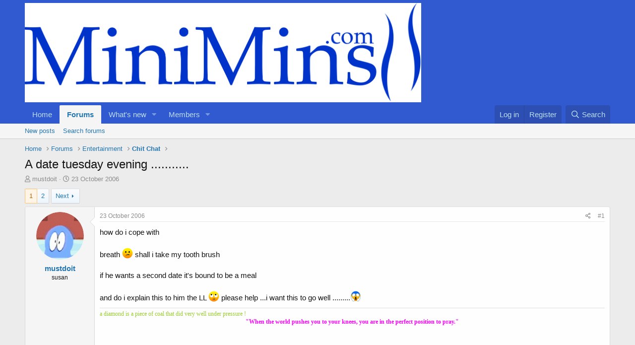

--- FILE ---
content_type: text/html; charset=utf-8
request_url: https://www.minimins.com/threads/a-date-tuesday-evening.4193/
body_size: 17112
content:
<!DOCTYPE html>
<html id="XF" lang="en-GB" dir="LTR"
	data-app="public"
	data-template="thread_view"
	data-container-key="node-9"
	data-content-key="thread-4193"
	data-logged-in="false"
	data-cookie-prefix="xf_"
	data-csrf="1768511242,3eebbab2e4675a5da70e2209c29304c5"
	class="has-no-js template-thread_view"
	>
<head>
	<meta charset="utf-8" />
	<meta http-equiv="X-UA-Compatible" content="IE=Edge" />
	<meta name="viewport" content="width=device-width, initial-scale=1, viewport-fit=cover">

	
	
	

	<title>A date tuesday evening ........... | MiniMins.com</title>

	<link rel="manifest" href="/webmanifest.php">
	
		<meta name="theme-color" content="#3159d0" />
	

	<meta name="apple-mobile-web-app-title" content="Bring Back the Fun!">
	
		<link rel="apple-touch-icon" href="/data/assets/logo/favicon-194x194.png">
	

	
		
		<meta name="description" content="how do i cope with 
 
breath  :confused:    shall i take my tooth brush
 
if he wants a second date it&#039;s bound to be a meal
 
and do i explain this to him..." />
		<meta property="og:description" content="how do i cope with 
 
breath  :confused:    shall i take my tooth brush
 
if he wants a second date it&#039;s bound to be a meal
 
and do i explain this to him the LL :rolleyes:   please help ...i want this to go well .........:o" />
		<meta property="twitter:description" content="how do i cope with 
 
breath  :confused:    shall i take my tooth brush
 
if he wants a second date it&#039;s bound to be a meal
 
and do i explain this to him the LL :rolleyes:   please help ...i want..." />
	
	
		<meta property="og:url" content="https://www.minimins.com/threads/a-date-tuesday-evening.4193/" />
	
		<link rel="canonical" href="https://www.minimins.com/threads/a-date-tuesday-evening.4193/" />
	
		<link rel="next" href="/threads/a-date-tuesday-evening.4193/page-2" />
	
		
        <!-- App Indexing for Google Search -->
        <link href="android-app://com.quoord.tapatalkpro.activity/tapatalk/www.minimins.com/?ttfid=79911&location=topic&tid=4193&page=1&perpage=20&channel=google-indexing" rel="alternate" />
        <link href="ios-app://307880732/tapatalk/www.minimins.com/?ttfid=79911&location=topic&tid=4193&page=1&perpage=20&channel=google-indexing" rel="alternate" />
        
        <link href="https://www.minimins.com//mobiquo/smartbanner/manifest.json" rel="manifest">
        
        <meta name="apple-itunes-app" content="app-id=307880732, affiliate-data=at=10lR7C, app-argument=tapatalk://www.minimins.com/?ttfid=79911&location=topic&tid=4193&page=1&perpage=20" />
        
	

	
		
	
	
	<meta property="og:site_name" content="MiniMins.com" />


	
	
		
	
	
	<meta property="og:type" content="website" />


	
	
		
	
	
	
		<meta property="og:title" content="A date tuesday evening ..........." />
		<meta property="twitter:title" content="A date tuesday evening ..........." />
	


	
	
	
	
		
	
	
	
		<meta property="og:image" content="https://www.minimins.com/styles/default/xenforo/mini.og.png" />
		<meta property="twitter:image" content="https://www.minimins.com/styles/default/xenforo/mini.og.png" />
		<meta property="twitter:card" content="summary" />
	


	

	
	

	


	<link rel="preload" href="/styles/fonts/fa/fa-regular-400.woff2?_v=5.15.3" as="font" type="font/woff2" crossorigin="anonymous" />


	<link rel="preload" href="/styles/fonts/fa/fa-solid-900.woff2?_v=5.15.3" as="font" type="font/woff2" crossorigin="anonymous" />


<link rel="preload" href="/styles/fonts/fa/fa-brands-400.woff2?_v=5.15.3" as="font" type="font/woff2" crossorigin="anonymous" />

	<link rel="stylesheet" href="/css.php?css=public%3Anormalize.css%2Cpublic%3Afa.css%2Cpublic%3Acore.less%2Cpublic%3Aapp.less&amp;s=2&amp;l=1&amp;d=1689163470&amp;k=dc8606ec2cfcc5373eaef9dca3da054aab1b9f79" />

	<link rel="stylesheet" href="/css.php?css=public%3Abb_code.less%2Cpublic%3Alightbox.less%2Cpublic%3Amessage.less%2Cpublic%3Ashare_controls.less%2Cpublic%3Astructured_list.less%2Cpublic%3Aextra.less&amp;s=2&amp;l=1&amp;d=1689163470&amp;k=9be51afaf899a3f948e04bde2425d33258af8f04" />

	
		<script src="/js/xf/preamble.min.js?_v=4e92a85c"></script>
	


	
		<link rel="icon" type="image/png" href="https://www.minimins.com/favicon/favicon-194x194.png" sizes="32x32" />
	
	
</head>
<body data-template="thread_view">

<div class="p-pageWrapper" id="top">





<header class="p-header" id="header">
	<div class="p-header-inner">
		<div class="p-header-content">

			<div class="p-header-logo p-header-logo--image">
				<a href="https://www.minimins.com">
					<img src="/styles/minimins/logo/minimins_highres.png" srcset="" alt="MiniMins.com"
						width="" height="" />
				</a>
			</div>

			
		</div>
	</div>
</header>





	<div class="p-navSticky p-navSticky--primary" data-xf-init="sticky-header">
		
	<nav class="p-nav">
		<div class="p-nav-inner">
			<button type="button" class="button--plain p-nav-menuTrigger button" data-xf-click="off-canvas" data-menu=".js-headerOffCanvasMenu" tabindex="0" aria-label="Menu"><span class="button-text">
				<i aria-hidden="true"></i>
			</span></button>

			<div class="p-nav-smallLogo">
				<a href="https://www.minimins.com">
					<img src="/styles/minimins/logo/minimins_highres.png" srcset="" alt="MiniMins.com"
						width="" height="" />
				</a>
			</div>

			<div class="p-nav-scroller hScroller" data-xf-init="h-scroller" data-auto-scroll=".p-navEl.is-selected">
				<div class="hScroller-scroll">
					<ul class="p-nav-list js-offCanvasNavSource">
					
						<li>
							
	<div class="p-navEl " >
		

			
	
	<a href="https://www.minimins.com"
		class="p-navEl-link "
		
		data-xf-key="1"
		data-nav-id="home">Home</a>


			

		
		
	</div>

						</li>
					
						<li>
							
	<div class="p-navEl is-selected" data-has-children="true">
		

			
	
	<a href="/"
		class="p-navEl-link p-navEl-link--splitMenu "
		
		
		data-nav-id="forums">Forums</a>


			<a data-xf-key="2"
				data-xf-click="menu"
				data-menu-pos-ref="< .p-navEl"
				class="p-navEl-splitTrigger"
				role="button"
				tabindex="0"
				aria-label="Toggle expanded"
				aria-expanded="false"
				aria-haspopup="true"></a>

		
		
			<div class="menu menu--structural" data-menu="menu" aria-hidden="true">
				<div class="menu-content">
					
						
	
	
	<a href="/whats-new/posts/"
		class="menu-linkRow u-indentDepth0 js-offCanvasCopy "
		
		
		data-nav-id="newPosts">New posts</a>

	

					
						
	
	
	<a href="/search/?type=post"
		class="menu-linkRow u-indentDepth0 js-offCanvasCopy "
		
		
		data-nav-id="searchForums">Search forums</a>

	

					
				</div>
			</div>
		
	</div>

						</li>
					
						<li>
							
	<div class="p-navEl " data-has-children="true">
		

			
	
	<a href="/whats-new/"
		class="p-navEl-link p-navEl-link--splitMenu "
		
		
		data-nav-id="whatsNew">What's new</a>


			<a data-xf-key="3"
				data-xf-click="menu"
				data-menu-pos-ref="< .p-navEl"
				class="p-navEl-splitTrigger"
				role="button"
				tabindex="0"
				aria-label="Toggle expanded"
				aria-expanded="false"
				aria-haspopup="true"></a>

		
		
			<div class="menu menu--structural" data-menu="menu" aria-hidden="true">
				<div class="menu-content">
					
						
	
	
	<a href="/whats-new/posts/"
		class="menu-linkRow u-indentDepth0 js-offCanvasCopy "
		 rel="nofollow"
		
		data-nav-id="whatsNewPosts">New posts</a>

	

					
						
	
	
	<a href="/whats-new/latest-activity"
		class="menu-linkRow u-indentDepth0 js-offCanvasCopy "
		 rel="nofollow"
		
		data-nav-id="latestActivity">Latest activity</a>

	

					
				</div>
			</div>
		
	</div>

						</li>
					
						<li>
							
	<div class="p-navEl " data-has-children="true">
		

			
	
	<a href="/members/"
		class="p-navEl-link p-navEl-link--splitMenu "
		
		
		data-nav-id="members">Members</a>


			<a data-xf-key="4"
				data-xf-click="menu"
				data-menu-pos-ref="< .p-navEl"
				class="p-navEl-splitTrigger"
				role="button"
				tabindex="0"
				aria-label="Toggle expanded"
				aria-expanded="false"
				aria-haspopup="true"></a>

		
		
			<div class="menu menu--structural" data-menu="menu" aria-hidden="true">
				<div class="menu-content">
					
						
	
	
	<a href="/members/list/"
		class="menu-linkRow u-indentDepth0 js-offCanvasCopy "
		
		
		data-nav-id="registeredMembers">Registered members</a>

	

					
						
	
	
	<a href="/online/"
		class="menu-linkRow u-indentDepth0 js-offCanvasCopy "
		
		
		data-nav-id="currentVisitors">Current visitors</a>

	

					
				</div>
			</div>
		
	</div>

						</li>
					
					</ul>
				</div>
			</div>

			<div class="p-nav-opposite">
				<div class="p-navgroup p-account p-navgroup--guest">
					
						<a href="/login/" class="p-navgroup-link p-navgroup-link--textual p-navgroup-link--logIn"
							data-xf-click="overlay" data-follow-redirects="on">
							<span class="p-navgroup-linkText">Log in</span>
						</a>
						
							<a href="/register/" class="p-navgroup-link p-navgroup-link--textual p-navgroup-link--register"
								data-xf-click="overlay" data-follow-redirects="on">
								<span class="p-navgroup-linkText">Register</span>
							</a>
						
					
				</div>

				<div class="p-navgroup p-discovery">
					<a href="/whats-new/"
						class="p-navgroup-link p-navgroup-link--iconic p-navgroup-link--whatsnew"
						aria-label="What&#039;s new"
						title="What&#039;s new">
						<i aria-hidden="true"></i>
						<span class="p-navgroup-linkText">What's new</span>
					</a>

					
						<a href="/search/"
							class="p-navgroup-link p-navgroup-link--iconic p-navgroup-link--search"
							data-xf-click="menu"
							data-xf-key="/"
							aria-label="Search"
							aria-expanded="false"
							aria-haspopup="true"
							title="Search">
							<i aria-hidden="true"></i>
							<span class="p-navgroup-linkText">Search</span>
						</a>
						<div class="menu menu--structural menu--wide" data-menu="menu" aria-hidden="true">
							<form action="/search/search" method="post"
								class="menu-content"
								data-xf-init="quick-search">

								<h3 class="menu-header">Search</h3>
								
								<div class="menu-row">
									
										<div class="inputGroup inputGroup--joined">
											<input type="text" class="input" name="keywords" placeholder="Search…" aria-label="Search" data-menu-autofocus="true" />
											
			<select name="constraints" class="js-quickSearch-constraint input" aria-label="Search within">
				<option value="">Everywhere</option>
<option value="{&quot;search_type&quot;:&quot;post&quot;}">Threads</option>
<option value="{&quot;search_type&quot;:&quot;post&quot;,&quot;c&quot;:{&quot;nodes&quot;:[9],&quot;child_nodes&quot;:1}}">This forum</option>
<option value="{&quot;search_type&quot;:&quot;post&quot;,&quot;c&quot;:{&quot;thread&quot;:4193}}">This thread</option>

			</select>
		
										</div>
									
								</div>

								
								<div class="menu-row">
									<label class="iconic"><input type="checkbox"  name="c[title_only]" value="1" /><i aria-hidden="true"></i><span class="iconic-label">Search titles only

												
													<span tabindex="0" role="button"
														data-xf-init="tooltip" data-trigger="hover focus click" title="Tags will also be searched in content where tags are supported">

														<i class="fa--xf far fa-question-circle u-muted u-smaller" aria-hidden="true"></i>
													</span></span></label>

								</div>
								
								<div class="menu-row">
									<div class="inputGroup">
										<span class="inputGroup-text" id="ctrl_search_menu_by_member">By:</span>
										<input type="text" class="input" name="c[users]" data-xf-init="auto-complete" placeholder="Member" aria-labelledby="ctrl_search_menu_by_member" />
									</div>
								</div>
								<div class="menu-footer">
									<span class="menu-footer-controls">
										<button type="submit" class="button--primary button button--icon button--icon--search"><span class="button-text">Search</span></button>
										<a href="/search/" class="button"><span class="button-text">Advanced search…</span></a>
									</span>
								</div>

								<input type="hidden" name="_xfToken" value="1768511242,3eebbab2e4675a5da70e2209c29304c5" />
							</form>
						</div>
					
				</div>
			</div>
		</div>
	</nav>

	</div>
	
	
		<div class="p-sectionLinks">
			<div class="p-sectionLinks-inner hScroller" data-xf-init="h-scroller">
				<div class="hScroller-scroll">
					<ul class="p-sectionLinks-list">
					
						<li>
							
	<div class="p-navEl " >
		

			
	
	<a href="/whats-new/posts/"
		class="p-navEl-link "
		
		data-xf-key="alt+1"
		data-nav-id="newPosts">New posts</a>


			

		
		
	</div>

						</li>
					
						<li>
							
	<div class="p-navEl " >
		

			
	
	<a href="/search/?type=post"
		class="p-navEl-link "
		
		data-xf-key="alt+2"
		data-nav-id="searchForums">Search forums</a>


			

		
		
	</div>

						</li>
					
					</ul>
				</div>
			</div>
		</div>
	



<div class="offCanvasMenu offCanvasMenu--nav js-headerOffCanvasMenu" data-menu="menu" aria-hidden="true" data-ocm-builder="navigation">
	<div class="offCanvasMenu-backdrop" data-menu-close="true"></div>
	<div class="offCanvasMenu-content">
		<div class="offCanvasMenu-header">
			Menu
			<a class="offCanvasMenu-closer" data-menu-close="true" role="button" tabindex="0" aria-label="Close"></a>
		</div>
		
			<div class="p-offCanvasRegisterLink">
				<div class="offCanvasMenu-linkHolder">
					<a href="/login/" class="offCanvasMenu-link" data-xf-click="overlay" data-menu-close="true">
						Log in
					</a>
				</div>
				<hr class="offCanvasMenu-separator" />
				
					<div class="offCanvasMenu-linkHolder">
						<a href="/register/" class="offCanvasMenu-link" data-xf-click="overlay" data-menu-close="true">
							Register
						</a>
					</div>
					<hr class="offCanvasMenu-separator" />
				
			</div>
		
		<div class="js-offCanvasNavTarget"></div>
		<div class="offCanvasMenu-installBanner js-installPromptContainer" style="display: none;" data-xf-init="install-prompt">
			<div class="offCanvasMenu-installBanner-header">Install the app</div>
			<button type="button" class="js-installPromptButton button"><span class="button-text">Install</span></button>
			<template class="js-installTemplateIOS">
				<div class="overlay-title">How to install the app on iOS</div>
				<div class="block-body">
					<div class="block-row">
						<p>
							Follow along with the video below to see how to install our site as a web app on your home screen.
						</p>
						<p style="text-align: center">
							<img src="/styles/default/xenforo/add_to_home.gif" width="222" height="480" />
						</p>
						<p>
							<small><strong>Note:</strong> This feature currently requires accessing the site using the built-in Safari browser.</small>
						</p>
					</div>
				</div>
			</template>
		</div>
	</div>
</div>

<div class="p-body">
	<div class="p-body-inner">
		<!--XF:EXTRA_OUTPUT-->

		

		

		
		
	
		<ul class="p-breadcrumbs "
			itemscope itemtype="https://schema.org/BreadcrumbList">
		
			

			
			

			
				
				
	<li itemprop="itemListElement" itemscope itemtype="https://schema.org/ListItem">
		<a href="https://www.minimins.com" itemprop="item">
			<span itemprop="name">Home</span>
		</a>
		<meta itemprop="position" content="1" />
	</li>

			

			
				
				
	<li itemprop="itemListElement" itemscope itemtype="https://schema.org/ListItem">
		<a href="/" itemprop="item">
			<span itemprop="name">Forums</span>
		</a>
		<meta itemprop="position" content="2" />
	</li>

			
			
				
				
	<li itemprop="itemListElement" itemscope itemtype="https://schema.org/ListItem">
		<a href="/#entertainment.8" itemprop="item">
			<span itemprop="name">Entertainment</span>
		</a>
		<meta itemprop="position" content="3" />
	</li>

			
				
				
	<li itemprop="itemListElement" itemscope itemtype="https://schema.org/ListItem">
		<a href="/forums/chit-chat.9/" itemprop="item">
			<span itemprop="name">Chit Chat</span>
		</a>
		<meta itemprop="position" content="4" />
	</li>

			

		
		</ul>
	

		

		
	<noscript class="js-jsWarning"><div class="blockMessage blockMessage--important blockMessage--iconic u-noJsOnly">JavaScript is disabled. For a better experience, please enable JavaScript in your browser before proceeding.</div></noscript>

		
	<div class="blockMessage blockMessage--important blockMessage--iconic js-browserWarning" style="display: none">You are using an out of date browser. It  may not display this or other websites correctly.<br />You should upgrade or use an <a href="https://www.google.com/chrome/" target="_blank" rel="noopener">alternative browser</a>.</div>


		
			<div class="p-body-header">
			
				
					<div class="p-title ">
					
						
							<h1 class="p-title-value">A date tuesday evening ...........</h1>
						
						
					
					</div>
				

				
					<div class="p-description">
	<ul class="listInline listInline--bullet">
		<li>
			<i class="fa--xf far fa-user" aria-hidden="true" title="Thread starter"></i>
			<span class="u-srOnly">Thread starter</span>

			<a href="/members/mustdoit.618/" class="username  u-concealed" dir="auto" data-user-id="618" data-xf-init="member-tooltip">mustdoit</a>
		</li>
		<li>
			<i class="fa--xf far fa-clock" aria-hidden="true" title="Start date"></i>
			<span class="u-srOnly">Start date</span>

			<a href="/threads/a-date-tuesday-evening.4193/" class="u-concealed"><time  class="u-dt" dir="auto" datetime="2006-10-23T15:15:38+0100" data-time="1161612938" data-date-string="23 October 2006" data-time-string="3:15 PM" title="23 October 2006 at 3:15 PM">23 October 2006</time></a>
		</li>
		
	</ul>
</div>
				
			
			</div>
		

		<div class="p-body-main  ">
			
			<div class="p-body-contentCol"></div>
			

			

			<div class="p-body-content">
				
				<div class="p-body-pageContent">










	
	
	
		
	
	
	


	
	
	
		
	
	
	


	
	
		
	
	
	


	
	












	

	
		
	



















<div class="block block--messages" data-xf-init="" data-type="post" data-href="/inline-mod/" data-search-target="*">

	<span class="u-anchorTarget" id="posts"></span>

	
		
	

	

	<div class="block-outer"><div class="block-outer-main"><nav class="pageNavWrapper pageNavWrapper--mixed ">



<div class="pageNav  ">
	

	<ul class="pageNav-main">
		

	
		<li class="pageNav-page pageNav-page--current "><a href="/threads/a-date-tuesday-evening.4193/">1</a></li>
	


		

		

		

		

	
		<li class="pageNav-page "><a href="/threads/a-date-tuesday-evening.4193/page-2">2</a></li>
	

	</ul>

	
		<a href="/threads/a-date-tuesday-evening.4193/page-2" class="pageNav-jump pageNav-jump--next">Next</a>
	
</div>

<div class="pageNavSimple">
	

	<a class="pageNavSimple-el pageNavSimple-el--current"
		data-xf-init="tooltip" title="Go to page"
		data-xf-click="menu" role="button" tabindex="0" aria-expanded="false" aria-haspopup="true">
		1 of 2
	</a>
	

	<div class="menu menu--pageJump" data-menu="menu" aria-hidden="true">
		<div class="menu-content">
			<h4 class="menu-header">Go to page</h4>
			<div class="menu-row" data-xf-init="page-jump" data-page-url="/threads/a-date-tuesday-evening.4193/page-%page%">
				<div class="inputGroup inputGroup--numbers">
					<div class="inputGroup inputGroup--numbers inputNumber" data-xf-init="number-box"><input type="number" pattern="\d*" class="input input--number js-numberBoxTextInput input input--numberNarrow js-pageJumpPage" value="1"  min="1" max="2" step="1" required="required" data-menu-autofocus="true" /></div>
					<span class="inputGroup-text"><button type="button" class="js-pageJumpGo button"><span class="button-text">Go</span></button></span>
				</div>
			</div>
		</div>
	</div>


	
		<a href="/threads/a-date-tuesday-evening.4193/page-2" class="pageNavSimple-el pageNavSimple-el--next">
			Next <i aria-hidden="true"></i>
		</a>
		<a href="/threads/a-date-tuesday-evening.4193/page-2"
			class="pageNavSimple-el pageNavSimple-el--last"
			data-xf-init="tooltip" title="Last">
			<i aria-hidden="true"></i> <span class="u-srOnly">Last</span>
		</a>
	
</div>

</nav>



</div></div>

	

	
		
	<div class="block-outer js-threadStatusField"></div>

	

	<div class="block-container lbContainer"
		data-xf-init="lightbox select-to-quote"
		data-message-selector=".js-post"
		data-lb-id="thread-4193"
		data-lb-universal="0">

		<div class="block-body js-replyNewMessageContainer">
			
				

					

					
						

	
	

	

	
	<article class="message message--post js-post js-inlineModContainer  "
		data-author="mustdoit"
		data-content="post-60480"
		id="js-post-60480"
		>

		

		<span class="u-anchorTarget" id="post-60480"></span>

		
			<div class="message-inner">
				
					<div class="message-cell message-cell--user">
						

	<section class="message-user"
		>

		

		<div class="message-avatar ">
			<div class="message-avatar-wrapper">
				<a href="/members/mustdoit.618/" class="avatar avatar--m" data-user-id="618" data-xf-init="member-tooltip">
			<img src="/data/avatars/m/0/618.jpg?1447101010"  alt="mustdoit" class="avatar-u618-m" width="96" height="96" loading="lazy" /> 
		</a>
				
			</div>
		</div>
		<div class="message-userDetails">
			<h4 class="message-name"><a href="/members/mustdoit.618/" class="username " dir="auto" data-user-id="618" data-xf-init="member-tooltip">mustdoit</a></h4>
			<h5 class="userTitle message-userTitle" dir="auto">susan</h5>
			
		</div>
		
			
			
		
		<span class="message-userArrow"></span>
	</section>

					</div>
				

				
					<div class="message-cell message-cell--main">
					
						<div class="message-main js-quickEditTarget">

							
								

	<header class="message-attribution message-attribution--split">
		<ul class="message-attribution-main listInline ">
			
			
			<li class="u-concealed">
				<a href="/threads/a-date-tuesday-evening.4193/post-60480" rel="nofollow">
					<time  class="u-dt" dir="auto" datetime="2006-10-23T15:15:38+0100" data-time="1161612938" data-date-string="23 October 2006" data-time-string="3:15 PM" title="23 October 2006 at 3:15 PM" itemprop="datePublished">23 October 2006</time>
				</a>
			</li>
			
		</ul>

		<ul class="message-attribution-opposite message-attribution-opposite--list ">
			
			<li>
				<a href="/threads/a-date-tuesday-evening.4193/post-60480"
					class="message-attribution-gadget"
					data-xf-init="share-tooltip"
					data-href="/posts/60480/share"
					aria-label="Share"
					rel="nofollow">
					<i class="fa--xf far fa-share-alt" aria-hidden="true"></i>
				</a>
			</li>
			
			
				<li>
					<a href="/threads/a-date-tuesday-evening.4193/post-60480" rel="nofollow">
						#1
					</a>
				</li>
			
		</ul>
	</header>

							

							<div class="message-content js-messageContent">
							

								
									
	
	
	

								

								
									
	

	<div class="message-userContent lbContainer js-lbContainer "
		data-lb-id="post-60480"
		data-lb-caption-desc="mustdoit &middot; 23 October 2006 at 3:15 PM">

		
			

	

		

		<article class="message-body js-selectToQuote">
			
				
			

			<div >
				
					<div class="bbWrapper">how do i cope with <br />
 <br />
breath  <img src="[data-uri]" class="smilie smilie--sprite smilie--sprite5" alt=":confused:" title="Confused    :confused:" loading="lazy" data-shortname=":confused:" />    shall i take my tooth brush<br />
 <br />
if he wants a second date it's bound to be a meal<br />
 <br />
and do i explain this to him the LL <img src="[data-uri]" class="smilie smilie--sprite smilie--sprite11" alt=":rolleyes:" title="Roll Eyes    :rolleyes:" loading="lazy" data-shortname=":rolleyes:" />   please help ...i want this to go well .........<img src="[data-uri]" class="smilie smilie--sprite smilie--sprite9" alt=":eek:" title="Eek!    :eek:" loading="lazy" data-shortname=":eek:" /></div>
				
			</div>

			<div class="js-selectToQuoteEnd">&nbsp;</div>
			
				
			
		</article>

		
			

	

		

		
	</div>

								

								
									
	

								

								
									
	
		
			<aside class="message-signature">
			
				<div class="bbWrapper"><span style="font-family: 'Arial Black'"><span style="font-size: 12px"><span style="color: yellowgreen">a diamond is a piece of coal that did very well under pressure !</span></span></span><br />
<div style="text-align: center"><span style="font-size: 12px"><span style="font-family: 'Arial Black'"><span style="color: yellowgreen"><b><span style="color: magenta">&quot;When the world pushes you to your knees, you are in the perfect position to pray.&quot;</span></b></span></span></span>&#8203;</div> <br />
 <br />
 <br />
<br />
<span style="color: #222222"><br />
<script class="js-extraPhrases" type="application/json">
			{
				"lightbox_close": "Close",
				"lightbox_next": "Next",
				"lightbox_previous": "Previous",
				"lightbox_error": "The requested content cannot be loaded. Please try again later.",
				"lightbox_start_slideshow": "Start slideshow",
				"lightbox_stop_slideshow": "Stop slideshow",
				"lightbox_full_screen": "Full screen",
				"lightbox_thumbnails": "Thumbnails",
				"lightbox_download": "Download",
				"lightbox_share": "Share",
				"lightbox_zoom": "Zoom",
				"lightbox_new_window": "New window",
				"lightbox_toggle_sidebar": "Toggle sidebar"
			}
			</script>
		
		
	


	<div class="bbImageWrapper  js-lbImage" title="weight.png"
		data-src="/proxy.php?image=http%3A%2F%2Ftickers.TickerFactory.com%2Fezt%2Ft%2FwxJp7KY%2Fweight.png&amp;hash=4827222993520dc0a5df656086cfcdb2" data-lb-sidebar-href="" data-lb-caption-extra-html="" data-single-image="1">
		<img src="/proxy.php?image=http%3A%2F%2Ftickers.TickerFactory.com%2Fezt%2Ft%2FwxJp7KY%2Fweight.png&amp;hash=4827222993520dc0a5df656086cfcdb2"
			data-url="http://tickers.TickerFactory.com/ezt/t/wxJp7KY/weight.png"
			class="bbImage"
			data-zoom-target="1"
			style=""
			alt="weight.png"
			title=""
			width="" height="" loading="lazy" />
	</div><br />
</span></div>
			
			</aside>
		
	

								

							
							</div>

							
								
	<footer class="message-footer">
		

		<div class="reactionsBar js-reactionsList ">
			
		</div>

		<div class="js-historyTarget message-historyTarget toggleTarget" data-href="trigger-href"></div>
	</footer>

							
						</div>

					
					</div>
				
			</div>
		
	</article>

	
	

					

					

				

					

					
						

	
	

	

	
	<article class="message message--post js-post js-inlineModContainer  "
		data-author="kazz"
		data-content="post-60485"
		id="js-post-60485"
		itemscope itemtype="https://schema.org/Comment" itemid="https://www.minimins.com/posts/60485/">

		
			<meta itemprop="mainEntity" itemscope itemtype="https://schema.org/DiscussionForumPosting" itemid="https://www.minimins.com/threads/a-date-tuesday-evening.4193/" />
		

		<span class="u-anchorTarget" id="post-60485"></span>

		
			<div class="message-inner">
				
					<div class="message-cell message-cell--user">
						

	<section class="message-user"
		itemprop="author" itemscope itemtype="https://schema.org/Person" itemid="https://www.minimins.com/members/kazz.575/">

		
			<meta itemprop="url" content="https://www.minimins.com/members/kazz.575/" />
		

		<div class="message-avatar ">
			<div class="message-avatar-wrapper">
				<a href="/members/kazz.575/" class="avatar avatar--m" data-user-id="575" data-xf-init="member-tooltip">
			<img src="/data/avatars/m/0/575.jpg?1447101010"  alt="kazz" class="avatar-u575-m" width="96" height="96" loading="lazy" itemprop="image" /> 
		</a>
				
			</div>
		</div>
		<div class="message-userDetails">
			<h4 class="message-name"><a href="/members/kazz.575/" class="username " dir="auto" data-user-id="575" data-xf-init="member-tooltip"><span itemprop="name">kazz</span></a></h4>
			<h5 class="userTitle message-userTitle" dir="auto" itemprop="jobTitle">Gold Member</h5>
			
		</div>
		
			
			
		
		<span class="message-userArrow"></span>
	</section>

					</div>
				

				
					<div class="message-cell message-cell--main">
					
						<div class="message-main js-quickEditTarget">

							
								

	<header class="message-attribution message-attribution--split">
		<ul class="message-attribution-main listInline ">
			
			
			<li class="u-concealed">
				<a href="/threads/a-date-tuesday-evening.4193/post-60485" rel="nofollow">
					<time  class="u-dt" dir="auto" datetime="2006-10-23T15:20:20+0100" data-time="1161613220" data-date-string="23 October 2006" data-time-string="3:20 PM" title="23 October 2006 at 3:20 PM" itemprop="datePublished">23 October 2006</time>
				</a>
			</li>
			
		</ul>

		<ul class="message-attribution-opposite message-attribution-opposite--list ">
			
			<li>
				<a href="/threads/a-date-tuesday-evening.4193/post-60485"
					class="message-attribution-gadget"
					data-xf-init="share-tooltip"
					data-href="/posts/60485/share"
					aria-label="Share"
					rel="nofollow">
					<i class="fa--xf far fa-share-alt" aria-hidden="true"></i>
				</a>
			</li>
			
			
				<li>
					<a href="/threads/a-date-tuesday-evening.4193/post-60485" rel="nofollow">
						#2
					</a>
				</li>
			
		</ul>
	</header>

							

							<div class="message-content js-messageContent">
							

								
									
	
	
	

								

								
									
	

	<div class="message-userContent lbContainer js-lbContainer "
		data-lb-id="post-60485"
		data-lb-caption-desc="kazz &middot; 23 October 2006 at 3:20 PM">

		

		<article class="message-body js-selectToQuote">
			
				
			

			<div itemprop="text">
				
					<div class="bbWrapper"><span style="color: magenta">Oh I wish I had your problem!!! Have no tips hun cos I dont do dates....but have fun!!! As for explaining LL, if he suggests dinner just tell him you'd rather do somethin else....bowling?! </span></div>
				
			</div>

			<div class="js-selectToQuoteEnd">&nbsp;</div>
			
				
			
		</article>

		

		
	</div>

								

								
									
	

								

								
									
	
		
			<aside class="message-signature">
			
				<div class="bbWrapper"><a href="http://pinkforoctober.org" target="_blank" class="link link--external" data-proxy-href="/proxy.php?link=http%3A%2F%2Fpinkforoctober.org&amp;hash=421034c1859bce5bf45d8cff1ed75882" rel="nofollow ugc noopener"><br />
</a><br />
 <br />
<u><span style="color: #22229c"><span style="color: #ff00cc"><a href="http://www.glitterkiss.com" target="_blank" class="link link--external" data-proxy-href="/proxy.php?link=http%3A%2F%2Fwww.glitterkiss.com&amp;hash=9c002a2aa0a7c8336379579426cc7540" rel="nofollow ugc noopener">http://www.glitterkiss.com</a></span></span></u></div>
			
			</aside>
		
	

								

							
							</div>

							
								
	<footer class="message-footer">
		

		<div class="reactionsBar js-reactionsList ">
			
		</div>

		<div class="js-historyTarget message-historyTarget toggleTarget" data-href="trigger-href"></div>
	</footer>

							
						</div>

					
					</div>
				
			</div>
		
	</article>

	
	

					

					

				

					

					
						

	
	

	

	
	<article class="message message--post js-post js-inlineModContainer  "
		data-author="flirty40greeneyes"
		data-content="post-60490"
		id="js-post-60490"
		itemscope itemtype="https://schema.org/Comment" itemid="https://www.minimins.com/posts/60490/">

		
			<meta itemprop="mainEntity" itemscope itemtype="https://schema.org/DiscussionForumPosting" itemid="https://www.minimins.com/threads/a-date-tuesday-evening.4193/" />
		

		<span class="u-anchorTarget" id="post-60490"></span>

		
			<div class="message-inner">
				
					<div class="message-cell message-cell--user">
						

	<section class="message-user"
		itemprop="author" itemscope itemtype="https://schema.org/Person" itemid="https://www.minimins.com/members/flirty40greeneyes.338/">

		
			<meta itemprop="url" content="https://www.minimins.com/members/flirty40greeneyes.338/" />
		

		<div class="message-avatar ">
			<div class="message-avatar-wrapper">
				<a href="/members/flirty40greeneyes.338/" class="avatar avatar--m" data-user-id="338" data-xf-init="member-tooltip">
			<img src="/data/avatars/m/0/338.jpg?1447101009"  alt="flirty40greeneyes" class="avatar-u338-m" width="96" height="96" loading="lazy" itemprop="image" /> 
		</a>
				
			</div>
		</div>
		<div class="message-userDetails">
			<h4 class="message-name"><a href="/members/flirty40greeneyes.338/" class="username " dir="auto" data-user-id="338" data-xf-init="member-tooltip"><span itemprop="name">flirty40greeneyes</span></a></h4>
			<h5 class="userTitle message-userTitle" dir="auto" itemprop="jobTitle">Busy busy busy!!</h5>
			
		</div>
		
			
			
		
		<span class="message-userArrow"></span>
	</section>

					</div>
				

				
					<div class="message-cell message-cell--main">
					
						<div class="message-main js-quickEditTarget">

							
								

	<header class="message-attribution message-attribution--split">
		<ul class="message-attribution-main listInline ">
			
			
			<li class="u-concealed">
				<a href="/threads/a-date-tuesday-evening.4193/post-60490" rel="nofollow">
					<time  class="u-dt" dir="auto" datetime="2006-10-23T15:27:03+0100" data-time="1161613623" data-date-string="23 October 2006" data-time-string="3:27 PM" title="23 October 2006 at 3:27 PM" itemprop="datePublished">23 October 2006</time>
				</a>
			</li>
			
		</ul>

		<ul class="message-attribution-opposite message-attribution-opposite--list ">
			
			<li>
				<a href="/threads/a-date-tuesday-evening.4193/post-60490"
					class="message-attribution-gadget"
					data-xf-init="share-tooltip"
					data-href="/posts/60490/share"
					aria-label="Share"
					rel="nofollow">
					<i class="fa--xf far fa-share-alt" aria-hidden="true"></i>
				</a>
			</li>
			
			
				<li>
					<a href="/threads/a-date-tuesday-evening.4193/post-60490" rel="nofollow">
						#3
					</a>
				</li>
			
		</ul>
	</header>

							

							<div class="message-content js-messageContent">
							

								
									
	
	
	

								

								
									
	

	<div class="message-userContent lbContainer js-lbContainer "
		data-lb-id="post-60490"
		data-lb-caption-desc="flirty40greeneyes &middot; 23 October 2006 at 3:27 PM">

		

		<article class="message-body js-selectToQuote">
			
				
			

			<div itemprop="text">
				
					<div class="bbWrapper"><blockquote data-attributes="" data-quote="mustdoit" data-source="post: 60480"
	class="bbCodeBlock bbCodeBlock--expandable bbCodeBlock--quote js-expandWatch">
	
		<div class="bbCodeBlock-title">
			
				<a href="/goto/post?id=60480"
					class="bbCodeBlock-sourceJump"
					rel="nofollow"
					data-xf-click="attribution"
					data-content-selector="#post-60480">mustdoit said:</a>
			
		</div>
	
	<div class="bbCodeBlock-content">
		
		<div class="bbCodeBlock-expandContent js-expandContent ">
			how do i cope with <br />
 <br />
breath <img src="[data-uri]" class="smilie smilie--sprite smilie--sprite5" alt=":confused:" title="Confused    :confused:" loading="lazy" data-shortname=":confused:" /> shall i take my tooth brush<br />
 <br />
if he wants a second date it's bound to be a meal<br />
 <br />
and do i explain this to him the LL <img src="[data-uri]" class="smilie smilie--sprite smilie--sprite11" alt=":rolleyes:" title="Roll Eyes    :rolleyes:" loading="lazy" data-shortname=":rolleyes:" /> please help ...i want this to go well .........<img src="[data-uri]" class="smilie smilie--sprite smilie--sprite9" alt=":eek:" title="Eek!    :eek:" loading="lazy" data-shortname=":eek:" />
		</div>
		<div class="bbCodeBlock-expandLink js-expandLink"><a role="button" tabindex="0">Click to expand...</a></div>
	</div>
</blockquote> <br />
 <br />
Oh how exciting! <img src="[data-uri]" class="smilie smilie--sprite smilie--sprite8" alt=":D" title="Big Grin    :D" loading="lazy" data-shortname=":D" /> <br />
Yes take a toothbrush .... but don't let him see it or he might think it is a sign of a green light!!! <img src="[data-uri]" class="smilie smilie--sprite smilie--sprite2" alt=";)" title="Wink    ;)" loading="lazy" data-shortname=";)" /> <br />
 <br />
If he suggests a meal - ask if he can postpone that one until <img src="[data-uri]" class="smilie smilie--sprite smilie--sprite5" alt=":confused:" title="Confused    :confused:" loading="lazy" data-shortname=":confused:" />  and give him how long before you'll be at target!! But I'm sure a suggestion of bowling or cinema etc will go down well.<br />
 <br />
Have a great time - and come back and tell us how it went!! (Need a nosey smilie Pierce!! <img src="[data-uri]" class="smilie smilie--sprite smilie--sprite9" alt=":eek:" title="Eek!    :eek:" loading="lazy" data-shortname=":eek:" /> )</div>
				
			</div>

			<div class="js-selectToQuoteEnd">&nbsp;</div>
			
				
			
		</article>

		

		
	</div>

								

								
									
	

								

								
									
	
		
			<aside class="message-signature">
			
				<div class="bbWrapper"><span style="color: magenta"><span style="font-size: 22px"><a href="http://daisypath.com" target="_blank" class="link link--external" data-proxy-href="/proxy.php?link=http%3A%2F%2Fdaisypath.com&amp;hash=7aa4a882e1bcbf373ac490e8d51f5be4" rel="nofollow ugc noopener"><img src="/proxy.php?image=http%3A%2F%2Fdwdm.daisypath.com%2FTikiPic.php%2Fm9mR1al.jpg&amp;hash=8c2ea4ee300b8dda663ecd68779c774d" data-url="http://dwdm.daisypath.com/TikiPic.php/m9mR1al.jpg" class="bbImage " loading="lazy"
		 style="" width="" height="" /><img src="/proxy.php?image=http%3A%2F%2Fdwdm.daisypath.com%2Fm9mRp1.png&amp;hash=05b953c3ff27c43ffc6fe2ba7ed8fcd0" data-url="http://dwdm.daisypath.com/m9mRp1.png" class="bbImage " loading="lazy"
		 style="" width="" height="" /></a><br />
<br />
<a href="http://lilyslim.com" target="_blank" class="link link--external" data-proxy-href="/proxy.php?link=http%3A%2F%2Flilyslim.com&amp;hash=d73f976543b923fcbccad27865769ba0" rel="nofollow ugc noopener"><img src="/proxy.php?image=http%3A%2F%2Fswtc.lilyslim.com%2FOa05bbw.png&amp;hash=e86a8ab2f15b7ebbfddd76e3aefedfa5" data-url="http://swtc.lilyslim.com/Oa05bbw.png" class="bbImage " loading="lazy"
		 style="" width="" height="" /></a><br />
<br />
Beverley xxx</span></span></div>
			
			</aside>
		
	

								

							
							</div>

							
								
	<footer class="message-footer">
		

		<div class="reactionsBar js-reactionsList ">
			
		</div>

		<div class="js-historyTarget message-historyTarget toggleTarget" data-href="trigger-href"></div>
	</footer>

							
						</div>

					
					</div>
				
			</div>
		
	</article>

	
	

					

					

				

					

					
						

	
	

	

	
	<article class="message message--post js-post js-inlineModContainer  "
		data-author="mustdoit"
		data-content="post-60504"
		id="js-post-60504"
		itemscope itemtype="https://schema.org/Comment" itemid="https://www.minimins.com/posts/60504/">

		
			<meta itemprop="mainEntity" itemscope itemtype="https://schema.org/DiscussionForumPosting" itemid="https://www.minimins.com/threads/a-date-tuesday-evening.4193/" />
		

		<span class="u-anchorTarget" id="post-60504"></span>

		
			<div class="message-inner">
				
					<div class="message-cell message-cell--user">
						

	<section class="message-user"
		itemprop="author" itemscope itemtype="https://schema.org/Person" itemid="https://www.minimins.com/members/mustdoit.618/">

		
			<meta itemprop="url" content="https://www.minimins.com/members/mustdoit.618/" />
		

		<div class="message-avatar ">
			<div class="message-avatar-wrapper">
				<a href="/members/mustdoit.618/" class="avatar avatar--m" data-user-id="618" data-xf-init="member-tooltip">
			<img src="/data/avatars/m/0/618.jpg?1447101010"  alt="mustdoit" class="avatar-u618-m" width="96" height="96" loading="lazy" itemprop="image" /> 
		</a>
				
			</div>
		</div>
		<div class="message-userDetails">
			<h4 class="message-name"><a href="/members/mustdoit.618/" class="username " dir="auto" data-user-id="618" data-xf-init="member-tooltip"><span itemprop="name">mustdoit</span></a></h4>
			<h5 class="userTitle message-userTitle" dir="auto" itemprop="jobTitle">susan</h5>
			
		</div>
		
			
			
		
		<span class="message-userArrow"></span>
	</section>

					</div>
				

				
					<div class="message-cell message-cell--main">
					
						<div class="message-main js-quickEditTarget">

							
								

	<header class="message-attribution message-attribution--split">
		<ul class="message-attribution-main listInline ">
			
			
			<li class="u-concealed">
				<a href="/threads/a-date-tuesday-evening.4193/post-60504" rel="nofollow">
					<time  class="u-dt" dir="auto" datetime="2006-10-23T15:37:42+0100" data-time="1161614262" data-date-string="23 October 2006" data-time-string="3:37 PM" title="23 October 2006 at 3:37 PM" itemprop="datePublished">23 October 2006</time>
				</a>
			</li>
			
		</ul>

		<ul class="message-attribution-opposite message-attribution-opposite--list ">
			
			<li>
				<a href="/threads/a-date-tuesday-evening.4193/post-60504"
					class="message-attribution-gadget"
					data-xf-init="share-tooltip"
					data-href="/posts/60504/share"
					aria-label="Share"
					rel="nofollow">
					<i class="fa--xf far fa-share-alt" aria-hidden="true"></i>
				</a>
			</li>
			
			
				<li>
					<a href="/threads/a-date-tuesday-evening.4193/post-60504" rel="nofollow">
						#4
					</a>
				</li>
			
		</ul>
	</header>

							

							<div class="message-content js-messageContent">
							

								
									
	
	
	

								

								
									
	

	<div class="message-userContent lbContainer js-lbContainer "
		data-lb-id="post-60504"
		data-lb-caption-desc="mustdoit &middot; 23 October 2006 at 3:37 PM">

		

		<article class="message-body js-selectToQuote">
			
				
			

			<div itemprop="text">
				
					<div class="bbWrapper">thanks ....i had thought about cinema ..the gold spot and colgate will be on a quick trip to the toilet in between fizzy waters .........a spot has just appeared ...this is my 3rd week on LL and had lovely clear skin until today .......whose law ....sods law !!!!!!</div>
				
			</div>

			<div class="js-selectToQuoteEnd">&nbsp;</div>
			
				
			
		</article>

		

		
	</div>

								

								
									
	

								

								
									
	
		
			<aside class="message-signature">
			
				<div class="bbWrapper"><span style="font-family: 'Arial Black'"><span style="font-size: 12px"><span style="color: yellowgreen">a diamond is a piece of coal that did very well under pressure !</span></span></span><br />
<div style="text-align: center"><span style="font-size: 12px"><span style="font-family: 'Arial Black'"><span style="color: yellowgreen"><b><span style="color: magenta">&quot;When the world pushes you to your knees, you are in the perfect position to pray.&quot;</span></b></span></span></span>&#8203;</div> <br />
 <br />
 <br />
<br />
<span style="color: #222222"><br />
<div class="bbImageWrapper  js-lbImage" title="weight.png"
		data-src="/proxy.php?image=http%3A%2F%2Ftickers.TickerFactory.com%2Fezt%2Ft%2FwxJp7KY%2Fweight.png&amp;hash=4827222993520dc0a5df656086cfcdb2" data-lb-sidebar-href="" data-lb-caption-extra-html="" data-single-image="1">
		<img src="/proxy.php?image=http%3A%2F%2Ftickers.TickerFactory.com%2Fezt%2Ft%2FwxJp7KY%2Fweight.png&amp;hash=4827222993520dc0a5df656086cfcdb2"
			data-url="http://tickers.TickerFactory.com/ezt/t/wxJp7KY/weight.png"
			class="bbImage"
			data-zoom-target="1"
			style=""
			alt="weight.png"
			title=""
			width="" height="" loading="lazy" />
	</div><br />
</span></div>
			
			</aside>
		
	

								

							
							</div>

							
								
	<footer class="message-footer">
		

		<div class="reactionsBar js-reactionsList ">
			
		</div>

		<div class="js-historyTarget message-historyTarget toggleTarget" data-href="trigger-href"></div>
	</footer>

							
						</div>

					
					</div>
				
			</div>
		
	</article>

	
	

					

					

				

					

					
						

	
	

	

	
	<article class="message message--post js-post js-inlineModContainer  "
		data-author="mustdoit"
		data-content="post-60723"
		id="js-post-60723"
		itemscope itemtype="https://schema.org/Comment" itemid="https://www.minimins.com/posts/60723/">

		
			<meta itemprop="mainEntity" itemscope itemtype="https://schema.org/DiscussionForumPosting" itemid="https://www.minimins.com/threads/a-date-tuesday-evening.4193/" />
		

		<span class="u-anchorTarget" id="post-60723"></span>

		
			<div class="message-inner">
				
					<div class="message-cell message-cell--user">
						

	<section class="message-user"
		itemprop="author" itemscope itemtype="https://schema.org/Person" itemid="https://www.minimins.com/members/mustdoit.618/">

		
			<meta itemprop="url" content="https://www.minimins.com/members/mustdoit.618/" />
		

		<div class="message-avatar ">
			<div class="message-avatar-wrapper">
				<a href="/members/mustdoit.618/" class="avatar avatar--m" data-user-id="618" data-xf-init="member-tooltip">
			<img src="/data/avatars/m/0/618.jpg?1447101010"  alt="mustdoit" class="avatar-u618-m" width="96" height="96" loading="lazy" itemprop="image" /> 
		</a>
				
			</div>
		</div>
		<div class="message-userDetails">
			<h4 class="message-name"><a href="/members/mustdoit.618/" class="username " dir="auto" data-user-id="618" data-xf-init="member-tooltip"><span itemprop="name">mustdoit</span></a></h4>
			<h5 class="userTitle message-userTitle" dir="auto" itemprop="jobTitle">susan</h5>
			
		</div>
		
			
			
		
		<span class="message-userArrow"></span>
	</section>

					</div>
				

				
					<div class="message-cell message-cell--main">
					
						<div class="message-main js-quickEditTarget">

							
								

	<header class="message-attribution message-attribution--split">
		<ul class="message-attribution-main listInline ">
			
			
			<li class="u-concealed">
				<a href="/threads/a-date-tuesday-evening.4193/post-60723" rel="nofollow">
					<time  class="u-dt" dir="auto" datetime="2006-10-23T19:18:36+0100" data-time="1161627516" data-date-string="23 October 2006" data-time-string="7:18 PM" title="23 October 2006 at 7:18 PM" itemprop="datePublished">23 October 2006</time>
				</a>
			</li>
			
		</ul>

		<ul class="message-attribution-opposite message-attribution-opposite--list ">
			
			<li>
				<a href="/threads/a-date-tuesday-evening.4193/post-60723"
					class="message-attribution-gadget"
					data-xf-init="share-tooltip"
					data-href="/posts/60723/share"
					aria-label="Share"
					rel="nofollow">
					<i class="fa--xf far fa-share-alt" aria-hidden="true"></i>
				</a>
			</li>
			
			
				<li>
					<a href="/threads/a-date-tuesday-evening.4193/post-60723" rel="nofollow">
						#5
					</a>
				</li>
			
		</ul>
	</header>

							

							<div class="message-content js-messageContent">
							

								
									
	
	
	

								

								
									
	

	<div class="message-userContent lbContainer js-lbContainer "
		data-lb-id="post-60723"
		data-lb-caption-desc="mustdoit &middot; 23 October 2006 at 7:18 PM">

		

		<article class="message-body js-selectToQuote">
			
				
			

			<div itemprop="text">
				
					<div class="bbWrapper">Do i tell him about LL on first date ......\</div>
				
			</div>

			<div class="js-selectToQuoteEnd">&nbsp;</div>
			
				
			
		</article>

		

		
	</div>

								

								
									
	

								

								
									
	
		
			<aside class="message-signature">
			
				<div class="bbWrapper"><span style="font-family: 'Arial Black'"><span style="font-size: 12px"><span style="color: yellowgreen">a diamond is a piece of coal that did very well under pressure !</span></span></span><br />
<div style="text-align: center"><span style="font-size: 12px"><span style="font-family: 'Arial Black'"><span style="color: yellowgreen"><b><span style="color: magenta">&quot;When the world pushes you to your knees, you are in the perfect position to pray.&quot;</span></b></span></span></span>&#8203;</div> <br />
 <br />
 <br />
<br />
<span style="color: #222222"><br />
<div class="bbImageWrapper  js-lbImage" title="weight.png"
		data-src="/proxy.php?image=http%3A%2F%2Ftickers.TickerFactory.com%2Fezt%2Ft%2FwxJp7KY%2Fweight.png&amp;hash=4827222993520dc0a5df656086cfcdb2" data-lb-sidebar-href="" data-lb-caption-extra-html="" data-single-image="1">
		<img src="/proxy.php?image=http%3A%2F%2Ftickers.TickerFactory.com%2Fezt%2Ft%2FwxJp7KY%2Fweight.png&amp;hash=4827222993520dc0a5df656086cfcdb2"
			data-url="http://tickers.TickerFactory.com/ezt/t/wxJp7KY/weight.png"
			class="bbImage"
			data-zoom-target="1"
			style=""
			alt="weight.png"
			title=""
			width="" height="" loading="lazy" />
	</div><br />
</span></div>
			
			</aside>
		
	

								

							
							</div>

							
								
	<footer class="message-footer">
		

		<div class="reactionsBar js-reactionsList ">
			
		</div>

		<div class="js-historyTarget message-historyTarget toggleTarget" data-href="trigger-href"></div>
	</footer>

							
						</div>

					
					</div>
				
			</div>
		
	</article>

	
	

					

					

				

					

					
						

	
	

	

	
	<article class="message message--post js-post js-inlineModContainer  "
		data-author="kazz"
		data-content="post-60745"
		id="js-post-60745"
		itemscope itemtype="https://schema.org/Comment" itemid="https://www.minimins.com/posts/60745/">

		
			<meta itemprop="mainEntity" itemscope itemtype="https://schema.org/DiscussionForumPosting" itemid="https://www.minimins.com/threads/a-date-tuesday-evening.4193/" />
		

		<span class="u-anchorTarget" id="post-60745"></span>

		
			<div class="message-inner">
				
					<div class="message-cell message-cell--user">
						

	<section class="message-user"
		itemprop="author" itemscope itemtype="https://schema.org/Person" itemid="https://www.minimins.com/members/kazz.575/">

		
			<meta itemprop="url" content="https://www.minimins.com/members/kazz.575/" />
		

		<div class="message-avatar ">
			<div class="message-avatar-wrapper">
				<a href="/members/kazz.575/" class="avatar avatar--m" data-user-id="575" data-xf-init="member-tooltip">
			<img src="/data/avatars/m/0/575.jpg?1447101010"  alt="kazz" class="avatar-u575-m" width="96" height="96" loading="lazy" itemprop="image" /> 
		</a>
				
			</div>
		</div>
		<div class="message-userDetails">
			<h4 class="message-name"><a href="/members/kazz.575/" class="username " dir="auto" data-user-id="575" data-xf-init="member-tooltip"><span itemprop="name">kazz</span></a></h4>
			<h5 class="userTitle message-userTitle" dir="auto" itemprop="jobTitle">Gold Member</h5>
			
		</div>
		
			
			
		
		<span class="message-userArrow"></span>
	</section>

					</div>
				

				
					<div class="message-cell message-cell--main">
					
						<div class="message-main js-quickEditTarget">

							
								

	<header class="message-attribution message-attribution--split">
		<ul class="message-attribution-main listInline ">
			
			
			<li class="u-concealed">
				<a href="/threads/a-date-tuesday-evening.4193/post-60745" rel="nofollow">
					<time  class="u-dt" dir="auto" datetime="2006-10-23T19:29:35+0100" data-time="1161628175" data-date-string="23 October 2006" data-time-string="7:29 PM" title="23 October 2006 at 7:29 PM" itemprop="datePublished">23 October 2006</time>
				</a>
			</li>
			
		</ul>

		<ul class="message-attribution-opposite message-attribution-opposite--list ">
			
			<li>
				<a href="/threads/a-date-tuesday-evening.4193/post-60745"
					class="message-attribution-gadget"
					data-xf-init="share-tooltip"
					data-href="/posts/60745/share"
					aria-label="Share"
					rel="nofollow">
					<i class="fa--xf far fa-share-alt" aria-hidden="true"></i>
				</a>
			</li>
			
			
				<li>
					<a href="/threads/a-date-tuesday-evening.4193/post-60745" rel="nofollow">
						#6
					</a>
				</li>
			
		</ul>
	</header>

							

							<div class="message-content js-messageContent">
							

								
									
	
	
	

								

								
									
	

	<div class="message-userContent lbContainer js-lbContainer "
		data-lb-id="post-60745"
		data-lb-caption-desc="kazz &middot; 23 October 2006 at 7:29 PM">

		

		<article class="message-body js-selectToQuote">
			
				
			

			<div itemprop="text">
				
					<div class="bbWrapper"><span style="color: magenta">Personally hun I wouldn't make that decision until you see how the date is going....you could decide that you really want to tell him, but then again, he could be a total plonker, so you;ll need to judge how you are getting on with each other before you decide to lay yourself bare!! </span><br />
 <br />
<span style="color: #ff00ff">Just enjoy, have fun and take it as it comes...</span></div>
				
			</div>

			<div class="js-selectToQuoteEnd">&nbsp;</div>
			
				
			
		</article>

		

		
	</div>

								

								
									
	

								

								
									
	
		
			<aside class="message-signature">
			
				<div class="bbWrapper"><a href="http://pinkforoctober.org" target="_blank" class="link link--external" data-proxy-href="/proxy.php?link=http%3A%2F%2Fpinkforoctober.org&amp;hash=421034c1859bce5bf45d8cff1ed75882" rel="nofollow ugc noopener"><br />
</a><br />
 <br />
<u><span style="color: #22229c"><span style="color: #ff00cc"><a href="http://www.glitterkiss.com" target="_blank" class="link link--external" data-proxy-href="/proxy.php?link=http%3A%2F%2Fwww.glitterkiss.com&amp;hash=9c002a2aa0a7c8336379579426cc7540" rel="nofollow ugc noopener">http://www.glitterkiss.com</a></span></span></u></div>
			
			</aside>
		
	

								

							
							</div>

							
								
	<footer class="message-footer">
		

		<div class="reactionsBar js-reactionsList ">
			
		</div>

		<div class="js-historyTarget message-historyTarget toggleTarget" data-href="trigger-href"></div>
	</footer>

							
						</div>

					
					</div>
				
			</div>
		
	</article>

	
	

					

					

				

					

					
						

	
	

	

	
	<article class="message message--post js-post js-inlineModContainer  "
		data-author="mustdoit"
		data-content="post-60749"
		id="js-post-60749"
		itemscope itemtype="https://schema.org/Comment" itemid="https://www.minimins.com/posts/60749/">

		
			<meta itemprop="mainEntity" itemscope itemtype="https://schema.org/DiscussionForumPosting" itemid="https://www.minimins.com/threads/a-date-tuesday-evening.4193/" />
		

		<span class="u-anchorTarget" id="post-60749"></span>

		
			<div class="message-inner">
				
					<div class="message-cell message-cell--user">
						

	<section class="message-user"
		itemprop="author" itemscope itemtype="https://schema.org/Person" itemid="https://www.minimins.com/members/mustdoit.618/">

		
			<meta itemprop="url" content="https://www.minimins.com/members/mustdoit.618/" />
		

		<div class="message-avatar ">
			<div class="message-avatar-wrapper">
				<a href="/members/mustdoit.618/" class="avatar avatar--m" data-user-id="618" data-xf-init="member-tooltip">
			<img src="/data/avatars/m/0/618.jpg?1447101010"  alt="mustdoit" class="avatar-u618-m" width="96" height="96" loading="lazy" itemprop="image" /> 
		</a>
				
			</div>
		</div>
		<div class="message-userDetails">
			<h4 class="message-name"><a href="/members/mustdoit.618/" class="username " dir="auto" data-user-id="618" data-xf-init="member-tooltip"><span itemprop="name">mustdoit</span></a></h4>
			<h5 class="userTitle message-userTitle" dir="auto" itemprop="jobTitle">susan</h5>
			
		</div>
		
			
			
		
		<span class="message-userArrow"></span>
	</section>

					</div>
				

				
					<div class="message-cell message-cell--main">
					
						<div class="message-main js-quickEditTarget">

							
								

	<header class="message-attribution message-attribution--split">
		<ul class="message-attribution-main listInline ">
			
			
			<li class="u-concealed">
				<a href="/threads/a-date-tuesday-evening.4193/post-60749" rel="nofollow">
					<time  class="u-dt" dir="auto" datetime="2006-10-23T19:34:23+0100" data-time="1161628463" data-date-string="23 October 2006" data-time-string="7:34 PM" title="23 October 2006 at 7:34 PM" itemprop="datePublished">23 October 2006</time>
				</a>
			</li>
			
		</ul>

		<ul class="message-attribution-opposite message-attribution-opposite--list ">
			
			<li>
				<a href="/threads/a-date-tuesday-evening.4193/post-60749"
					class="message-attribution-gadget"
					data-xf-init="share-tooltip"
					data-href="/posts/60749/share"
					aria-label="Share"
					rel="nofollow">
					<i class="fa--xf far fa-share-alt" aria-hidden="true"></i>
				</a>
			</li>
			
			
				<li>
					<a href="/threads/a-date-tuesday-evening.4193/post-60749" rel="nofollow">
						#7
					</a>
				</li>
			
		</ul>
	</header>

							

							<div class="message-content js-messageContent">
							

								
									
	
	
	

								

								
									
	

	<div class="message-userContent lbContainer js-lbContainer "
		data-lb-id="post-60749"
		data-lb-caption-desc="mustdoit &middot; 23 October 2006 at 7:34 PM">

		

		<article class="message-body js-selectToQuote">
			
				
			

			<div itemprop="text">
				
					<div class="bbWrapper">ohhh kazz don't think hes going to come  !!!!!!   lol</div>
				
			</div>

			<div class="js-selectToQuoteEnd">&nbsp;</div>
			
				
			
		</article>

		

		
	</div>

								

								
									
	

								

								
									
	
		
			<aside class="message-signature">
			
				<div class="bbWrapper"><span style="font-family: 'Arial Black'"><span style="font-size: 12px"><span style="color: yellowgreen">a diamond is a piece of coal that did very well under pressure !</span></span></span><br />
<div style="text-align: center"><span style="font-size: 12px"><span style="font-family: 'Arial Black'"><span style="color: yellowgreen"><b><span style="color: magenta">&quot;When the world pushes you to your knees, you are in the perfect position to pray.&quot;</span></b></span></span></span>&#8203;</div> <br />
 <br />
 <br />
<br />
<span style="color: #222222"><br />
<div class="bbImageWrapper  js-lbImage" title="weight.png"
		data-src="/proxy.php?image=http%3A%2F%2Ftickers.TickerFactory.com%2Fezt%2Ft%2FwxJp7KY%2Fweight.png&amp;hash=4827222993520dc0a5df656086cfcdb2" data-lb-sidebar-href="" data-lb-caption-extra-html="" data-single-image="1">
		<img src="/proxy.php?image=http%3A%2F%2Ftickers.TickerFactory.com%2Fezt%2Ft%2FwxJp7KY%2Fweight.png&amp;hash=4827222993520dc0a5df656086cfcdb2"
			data-url="http://tickers.TickerFactory.com/ezt/t/wxJp7KY/weight.png"
			class="bbImage"
			data-zoom-target="1"
			style=""
			alt="weight.png"
			title=""
			width="" height="" loading="lazy" />
	</div><br />
</span></div>
			
			</aside>
		
	

								

							
							</div>

							
								
	<footer class="message-footer">
		

		<div class="reactionsBar js-reactionsList ">
			
		</div>

		<div class="js-historyTarget message-historyTarget toggleTarget" data-href="trigger-href"></div>
	</footer>

							
						</div>

					
					</div>
				
			</div>
		
	</article>

	
	

					

					

				

					

					
						

	
	

	

	
	<article class="message message--post js-post js-inlineModContainer  "
		data-author="kazz"
		data-content="post-60758"
		id="js-post-60758"
		itemscope itemtype="https://schema.org/Comment" itemid="https://www.minimins.com/posts/60758/">

		
			<meta itemprop="mainEntity" itemscope itemtype="https://schema.org/DiscussionForumPosting" itemid="https://www.minimins.com/threads/a-date-tuesday-evening.4193/" />
		

		<span class="u-anchorTarget" id="post-60758"></span>

		
			<div class="message-inner">
				
					<div class="message-cell message-cell--user">
						

	<section class="message-user"
		itemprop="author" itemscope itemtype="https://schema.org/Person" itemid="https://www.minimins.com/members/kazz.575/">

		
			<meta itemprop="url" content="https://www.minimins.com/members/kazz.575/" />
		

		<div class="message-avatar ">
			<div class="message-avatar-wrapper">
				<a href="/members/kazz.575/" class="avatar avatar--m" data-user-id="575" data-xf-init="member-tooltip">
			<img src="/data/avatars/m/0/575.jpg?1447101010"  alt="kazz" class="avatar-u575-m" width="96" height="96" loading="lazy" itemprop="image" /> 
		</a>
				
			</div>
		</div>
		<div class="message-userDetails">
			<h4 class="message-name"><a href="/members/kazz.575/" class="username " dir="auto" data-user-id="575" data-xf-init="member-tooltip"><span itemprop="name">kazz</span></a></h4>
			<h5 class="userTitle message-userTitle" dir="auto" itemprop="jobTitle">Gold Member</h5>
			
		</div>
		
			
			
		
		<span class="message-userArrow"></span>
	</section>

					</div>
				

				
					<div class="message-cell message-cell--main">
					
						<div class="message-main js-quickEditTarget">

							
								

	<header class="message-attribution message-attribution--split">
		<ul class="message-attribution-main listInline ">
			
			
			<li class="u-concealed">
				<a href="/threads/a-date-tuesday-evening.4193/post-60758" rel="nofollow">
					<time  class="u-dt" dir="auto" datetime="2006-10-23T19:37:45+0100" data-time="1161628665" data-date-string="23 October 2006" data-time-string="7:37 PM" title="23 October 2006 at 7:37 PM" itemprop="datePublished">23 October 2006</time>
				</a>
			</li>
			
		</ul>

		<ul class="message-attribution-opposite message-attribution-opposite--list ">
			
			<li>
				<a href="/threads/a-date-tuesday-evening.4193/post-60758"
					class="message-attribution-gadget"
					data-xf-init="share-tooltip"
					data-href="/posts/60758/share"
					aria-label="Share"
					rel="nofollow">
					<i class="fa--xf far fa-share-alt" aria-hidden="true"></i>
				</a>
			</li>
			
			
				<li>
					<a href="/threads/a-date-tuesday-evening.4193/post-60758" rel="nofollow">
						#8
					</a>
				</li>
			
		</ul>
	</header>

							

							<div class="message-content js-messageContent">
							

								
									
	
	
	

								

								
									
	

	<div class="message-userContent lbContainer js-lbContainer "
		data-lb-id="post-60758"
		data-lb-caption-desc="kazz &middot; 23 October 2006 at 7:37 PM">

		

		<article class="message-body js-selectToQuote">
			
				
			

			<div itemprop="text">
				
					<div class="bbWrapper"><span style="color: magenta">really....I'm sure you could make him lol!!<br />
</span></div>
				
			</div>

			<div class="js-selectToQuoteEnd">&nbsp;</div>
			
				
			
		</article>

		

		
	</div>

								

								
									
	

								

								
									
	
		
			<aside class="message-signature">
			
				<div class="bbWrapper"><a href="http://pinkforoctober.org" target="_blank" class="link link--external" data-proxy-href="/proxy.php?link=http%3A%2F%2Fpinkforoctober.org&amp;hash=421034c1859bce5bf45d8cff1ed75882" rel="nofollow ugc noopener"><br />
</a><br />
 <br />
<u><span style="color: #22229c"><span style="color: #ff00cc"><a href="http://www.glitterkiss.com" target="_blank" class="link link--external" data-proxy-href="/proxy.php?link=http%3A%2F%2Fwww.glitterkiss.com&amp;hash=9c002a2aa0a7c8336379579426cc7540" rel="nofollow ugc noopener">http://www.glitterkiss.com</a></span></span></u></div>
			
			</aside>
		
	

								

							
							</div>

							
								
	<footer class="message-footer">
		

		<div class="reactionsBar js-reactionsList ">
			
		</div>

		<div class="js-historyTarget message-historyTarget toggleTarget" data-href="trigger-href"></div>
	</footer>

							
						</div>

					
					</div>
				
			</div>
		
	</article>

	
	

					

					

				

					

					
						

	
	

	

	
	<article class="message message--post js-post js-inlineModContainer  "
		data-author="flirty40greeneyes"
		data-content="post-60776"
		id="js-post-60776"
		itemscope itemtype="https://schema.org/Comment" itemid="https://www.minimins.com/posts/60776/">

		
			<meta itemprop="mainEntity" itemscope itemtype="https://schema.org/DiscussionForumPosting" itemid="https://www.minimins.com/threads/a-date-tuesday-evening.4193/" />
		

		<span class="u-anchorTarget" id="post-60776"></span>

		
			<div class="message-inner">
				
					<div class="message-cell message-cell--user">
						

	<section class="message-user"
		itemprop="author" itemscope itemtype="https://schema.org/Person" itemid="https://www.minimins.com/members/flirty40greeneyes.338/">

		
			<meta itemprop="url" content="https://www.minimins.com/members/flirty40greeneyes.338/" />
		

		<div class="message-avatar ">
			<div class="message-avatar-wrapper">
				<a href="/members/flirty40greeneyes.338/" class="avatar avatar--m" data-user-id="338" data-xf-init="member-tooltip">
			<img src="/data/avatars/m/0/338.jpg?1447101009"  alt="flirty40greeneyes" class="avatar-u338-m" width="96" height="96" loading="lazy" itemprop="image" /> 
		</a>
				
			</div>
		</div>
		<div class="message-userDetails">
			<h4 class="message-name"><a href="/members/flirty40greeneyes.338/" class="username " dir="auto" data-user-id="338" data-xf-init="member-tooltip"><span itemprop="name">flirty40greeneyes</span></a></h4>
			<h5 class="userTitle message-userTitle" dir="auto" itemprop="jobTitle">Busy busy busy!!</h5>
			
		</div>
		
			
			
		
		<span class="message-userArrow"></span>
	</section>

					</div>
				

				
					<div class="message-cell message-cell--main">
					
						<div class="message-main js-quickEditTarget">

							
								

	<header class="message-attribution message-attribution--split">
		<ul class="message-attribution-main listInline ">
			
			
			<li class="u-concealed">
				<a href="/threads/a-date-tuesday-evening.4193/post-60776" rel="nofollow">
					<time  class="u-dt" dir="auto" datetime="2006-10-23T19:48:36+0100" data-time="1161629316" data-date-string="23 October 2006" data-time-string="7:48 PM" title="23 October 2006 at 7:48 PM" itemprop="datePublished">23 October 2006</time>
				</a>
			</li>
			
		</ul>

		<ul class="message-attribution-opposite message-attribution-opposite--list ">
			
			<li>
				<a href="/threads/a-date-tuesday-evening.4193/post-60776"
					class="message-attribution-gadget"
					data-xf-init="share-tooltip"
					data-href="/posts/60776/share"
					aria-label="Share"
					rel="nofollow">
					<i class="fa--xf far fa-share-alt" aria-hidden="true"></i>
				</a>
			</li>
			
			
				<li>
					<a href="/threads/a-date-tuesday-evening.4193/post-60776" rel="nofollow">
						#9
					</a>
				</li>
			
		</ul>
	</header>

							

							<div class="message-content js-messageContent">
							

								
									
	
	
	

								

								
									
	

	<div class="message-userContent lbContainer js-lbContainer "
		data-lb-id="post-60776"
		data-lb-caption-desc="flirty40greeneyes &middot; 23 October 2006 at 7:48 PM">

		

		<article class="message-body js-selectToQuote">
			
				
			

			<div itemprop="text">
				
					<div class="bbWrapper"><blockquote data-attributes="" data-quote="kazz" data-source="post: 60758"
	class="bbCodeBlock bbCodeBlock--expandable bbCodeBlock--quote js-expandWatch">
	
		<div class="bbCodeBlock-title">
			
				<a href="/goto/post?id=60758"
					class="bbCodeBlock-sourceJump"
					rel="nofollow"
					data-xf-click="attribution"
					data-content-selector="#post-60758">kazz said:</a>
			
		</div>
	
	<div class="bbCodeBlock-content">
		
		<div class="bbCodeBlock-expandContent js-expandContent ">
			<span style="color: magenta">really....I'm sure you could make him lol!!</span>
		</div>
		<div class="bbCodeBlock-expandLink js-expandLink"><a role="button" tabindex="0">Click to expand...</a></div>
	</div>
</blockquote> <br />
<img src="[data-uri]" class="smilie smilie--sprite smilie--sprite9" alt=":eek:" title="Eek!    :eek:" loading="lazy" data-shortname=":eek:" /> <img src="[data-uri]" class="smilie smilie--sprite smilie--sprite9" alt=":eek:" title="Eek!    :eek:" loading="lazy" data-shortname=":eek:" /> Kazz!!!!!!!!!!!!!!!! <img src="[data-uri]" class="smilie smilie--sprite smilie--sprite9" alt=":eek:" title="Eek!    :eek:" loading="lazy" data-shortname=":eek:" /> <img src="[data-uri]" class="smilie smilie--sprite smilie--sprite9" alt=":eek:" title="Eek!    :eek:" loading="lazy" data-shortname=":eek:" /></div>
				
			</div>

			<div class="js-selectToQuoteEnd">&nbsp;</div>
			
				
			
		</article>

		

		
	</div>

								

								
									
	

								

								
									
	
		
			<aside class="message-signature">
			
				<div class="bbWrapper"><span style="color: magenta"><span style="font-size: 22px"><a href="http://daisypath.com" target="_blank" class="link link--external" data-proxy-href="/proxy.php?link=http%3A%2F%2Fdaisypath.com&amp;hash=7aa4a882e1bcbf373ac490e8d51f5be4" rel="nofollow ugc noopener"><img src="/proxy.php?image=http%3A%2F%2Fdwdm.daisypath.com%2FTikiPic.php%2Fm9mR1al.jpg&amp;hash=8c2ea4ee300b8dda663ecd68779c774d" data-url="http://dwdm.daisypath.com/TikiPic.php/m9mR1al.jpg" class="bbImage " loading="lazy"
		 style="" width="" height="" /><img src="/proxy.php?image=http%3A%2F%2Fdwdm.daisypath.com%2Fm9mRp1.png&amp;hash=05b953c3ff27c43ffc6fe2ba7ed8fcd0" data-url="http://dwdm.daisypath.com/m9mRp1.png" class="bbImage " loading="lazy"
		 style="" width="" height="" /></a><br />
<br />
<a href="http://lilyslim.com" target="_blank" class="link link--external" data-proxy-href="/proxy.php?link=http%3A%2F%2Flilyslim.com&amp;hash=d73f976543b923fcbccad27865769ba0" rel="nofollow ugc noopener"><img src="/proxy.php?image=http%3A%2F%2Fswtc.lilyslim.com%2FOa05bbw.png&amp;hash=e86a8ab2f15b7ebbfddd76e3aefedfa5" data-url="http://swtc.lilyslim.com/Oa05bbw.png" class="bbImage " loading="lazy"
		 style="" width="" height="" /></a><br />
<br />
Beverley xxx</span></span></div>
			
			</aside>
		
	

								

							
							</div>

							
								
	<footer class="message-footer">
		

		<div class="reactionsBar js-reactionsList ">
			
		</div>

		<div class="js-historyTarget message-historyTarget toggleTarget" data-href="trigger-href"></div>
	</footer>

							
						</div>

					
					</div>
				
			</div>
		
	</article>

	
	

					

					

				

					

					
						

	
	

	

	
	<article class="message message--post js-post js-inlineModContainer  "
		data-author="mustdoit"
		data-content="post-60777"
		id="js-post-60777"
		itemscope itemtype="https://schema.org/Comment" itemid="https://www.minimins.com/posts/60777/">

		
			<meta itemprop="mainEntity" itemscope itemtype="https://schema.org/DiscussionForumPosting" itemid="https://www.minimins.com/threads/a-date-tuesday-evening.4193/" />
		

		<span class="u-anchorTarget" id="post-60777"></span>

		
			<div class="message-inner">
				
					<div class="message-cell message-cell--user">
						

	<section class="message-user"
		itemprop="author" itemscope itemtype="https://schema.org/Person" itemid="https://www.minimins.com/members/mustdoit.618/">

		
			<meta itemprop="url" content="https://www.minimins.com/members/mustdoit.618/" />
		

		<div class="message-avatar ">
			<div class="message-avatar-wrapper">
				<a href="/members/mustdoit.618/" class="avatar avatar--m" data-user-id="618" data-xf-init="member-tooltip">
			<img src="/data/avatars/m/0/618.jpg?1447101010"  alt="mustdoit" class="avatar-u618-m" width="96" height="96" loading="lazy" itemprop="image" /> 
		</a>
				
			</div>
		</div>
		<div class="message-userDetails">
			<h4 class="message-name"><a href="/members/mustdoit.618/" class="username " dir="auto" data-user-id="618" data-xf-init="member-tooltip"><span itemprop="name">mustdoit</span></a></h4>
			<h5 class="userTitle message-userTitle" dir="auto" itemprop="jobTitle">susan</h5>
			
		</div>
		
			
			
		
		<span class="message-userArrow"></span>
	</section>

					</div>
				

				
					<div class="message-cell message-cell--main">
					
						<div class="message-main js-quickEditTarget">

							
								

	<header class="message-attribution message-attribution--split">
		<ul class="message-attribution-main listInline ">
			
			
			<li class="u-concealed">
				<a href="/threads/a-date-tuesday-evening.4193/post-60777" rel="nofollow">
					<time  class="u-dt" dir="auto" datetime="2006-10-23T19:49:34+0100" data-time="1161629374" data-date-string="23 October 2006" data-time-string="7:49 PM" title="23 October 2006 at 7:49 PM" itemprop="datePublished">23 October 2006</time>
				</a>
			</li>
			
		</ul>

		<ul class="message-attribution-opposite message-attribution-opposite--list ">
			
			<li>
				<a href="/threads/a-date-tuesday-evening.4193/post-60777"
					class="message-attribution-gadget"
					data-xf-init="share-tooltip"
					data-href="/posts/60777/share"
					aria-label="Share"
					rel="nofollow">
					<i class="fa--xf far fa-share-alt" aria-hidden="true"></i>
				</a>
			</li>
			
			
				<li>
					<a href="/threads/a-date-tuesday-evening.4193/post-60777" rel="nofollow">
						#10
					</a>
				</li>
			
		</ul>
	</header>

							

							<div class="message-content js-messageContent">
							

								
									
	
	
	

								

								
									
	

	<div class="message-userContent lbContainer js-lbContainer "
		data-lb-id="post-60777"
		data-lb-caption-desc="mustdoit &middot; 23 October 2006 at 7:49 PM">

		

		<article class="message-body js-selectToQuote">
			
				
			

			<div itemprop="text">
				
					<div class="bbWrapper">better wear my gloves......take his mind off my bad breath!!!</div>
				
			</div>

			<div class="js-selectToQuoteEnd">&nbsp;</div>
			
				
			
		</article>

		

		
	</div>

								

								
									
	

								

								
									
	
		
			<aside class="message-signature">
			
				<div class="bbWrapper"><span style="font-family: 'Arial Black'"><span style="font-size: 12px"><span style="color: yellowgreen">a diamond is a piece of coal that did very well under pressure !</span></span></span><br />
<div style="text-align: center"><span style="font-size: 12px"><span style="font-family: 'Arial Black'"><span style="color: yellowgreen"><b><span style="color: magenta">&quot;When the world pushes you to your knees, you are in the perfect position to pray.&quot;</span></b></span></span></span>&#8203;</div> <br />
 <br />
 <br />
<br />
<span style="color: #222222"><br />
<div class="bbImageWrapper  js-lbImage" title="weight.png"
		data-src="/proxy.php?image=http%3A%2F%2Ftickers.TickerFactory.com%2Fezt%2Ft%2FwxJp7KY%2Fweight.png&amp;hash=4827222993520dc0a5df656086cfcdb2" data-lb-sidebar-href="" data-lb-caption-extra-html="" data-single-image="1">
		<img src="/proxy.php?image=http%3A%2F%2Ftickers.TickerFactory.com%2Fezt%2Ft%2FwxJp7KY%2Fweight.png&amp;hash=4827222993520dc0a5df656086cfcdb2"
			data-url="http://tickers.TickerFactory.com/ezt/t/wxJp7KY/weight.png"
			class="bbImage"
			data-zoom-target="1"
			style=""
			alt="weight.png"
			title=""
			width="" height="" loading="lazy" />
	</div><br />
</span></div>
			
			</aside>
		
	

								

							
							</div>

							
								
	<footer class="message-footer">
		

		<div class="reactionsBar js-reactionsList ">
			
		</div>

		<div class="js-historyTarget message-historyTarget toggleTarget" data-href="trigger-href"></div>
	</footer>

							
						</div>

					
					</div>
				
			</div>
		
	</article>

	
	

					

					

				

					

					
						

	
	

	

	
	<article class="message message--post js-post js-inlineModContainer  "
		data-author="kazz"
		data-content="post-60781"
		id="js-post-60781"
		itemscope itemtype="https://schema.org/Comment" itemid="https://www.minimins.com/posts/60781/">

		
			<meta itemprop="mainEntity" itemscope itemtype="https://schema.org/DiscussionForumPosting" itemid="https://www.minimins.com/threads/a-date-tuesday-evening.4193/" />
		

		<span class="u-anchorTarget" id="post-60781"></span>

		
			<div class="message-inner">
				
					<div class="message-cell message-cell--user">
						

	<section class="message-user"
		itemprop="author" itemscope itemtype="https://schema.org/Person" itemid="https://www.minimins.com/members/kazz.575/">

		
			<meta itemprop="url" content="https://www.minimins.com/members/kazz.575/" />
		

		<div class="message-avatar ">
			<div class="message-avatar-wrapper">
				<a href="/members/kazz.575/" class="avatar avatar--m" data-user-id="575" data-xf-init="member-tooltip">
			<img src="/data/avatars/m/0/575.jpg?1447101010"  alt="kazz" class="avatar-u575-m" width="96" height="96" loading="lazy" itemprop="image" /> 
		</a>
				
			</div>
		</div>
		<div class="message-userDetails">
			<h4 class="message-name"><a href="/members/kazz.575/" class="username " dir="auto" data-user-id="575" data-xf-init="member-tooltip"><span itemprop="name">kazz</span></a></h4>
			<h5 class="userTitle message-userTitle" dir="auto" itemprop="jobTitle">Gold Member</h5>
			
		</div>
		
			
			
		
		<span class="message-userArrow"></span>
	</section>

					</div>
				

				
					<div class="message-cell message-cell--main">
					
						<div class="message-main js-quickEditTarget">

							
								

	<header class="message-attribution message-attribution--split">
		<ul class="message-attribution-main listInline ">
			
			
			<li class="u-concealed">
				<a href="/threads/a-date-tuesday-evening.4193/post-60781" rel="nofollow">
					<time  class="u-dt" dir="auto" datetime="2006-10-23T19:52:00+0100" data-time="1161629520" data-date-string="23 October 2006" data-time-string="7:52 PM" title="23 October 2006 at 7:52 PM" itemprop="datePublished">23 October 2006</time>
				</a>
			</li>
			
		</ul>

		<ul class="message-attribution-opposite message-attribution-opposite--list ">
			
			<li>
				<a href="/threads/a-date-tuesday-evening.4193/post-60781"
					class="message-attribution-gadget"
					data-xf-init="share-tooltip"
					data-href="/posts/60781/share"
					aria-label="Share"
					rel="nofollow">
					<i class="fa--xf far fa-share-alt" aria-hidden="true"></i>
				</a>
			</li>
			
			
				<li>
					<a href="/threads/a-date-tuesday-evening.4193/post-60781" rel="nofollow">
						#11
					</a>
				</li>
			
		</ul>
	</header>

							

							<div class="message-content js-messageContent">
							

								
									
	
	
	

								

								
									
	

	<div class="message-userContent lbContainer js-lbContainer "
		data-lb-id="post-60781"
		data-lb-caption-desc="kazz &middot; 23 October 2006 at 7:52 PM">

		

		<article class="message-body js-selectToQuote">
			
				
			

			<div itemprop="text">
				
					<div class="bbWrapper"><blockquote data-attributes="" data-quote="flirty40greeneyes" data-source="post: 60776"
	class="bbCodeBlock bbCodeBlock--expandable bbCodeBlock--quote js-expandWatch">
	
		<div class="bbCodeBlock-title">
			
				<a href="/goto/post?id=60776"
					class="bbCodeBlock-sourceJump"
					rel="nofollow"
					data-xf-click="attribution"
					data-content-selector="#post-60776">flirty40greeneyes said:</a>
			
		</div>
	
	<div class="bbCodeBlock-content">
		
		<div class="bbCodeBlock-expandContent js-expandContent ">
			<img src="[data-uri]" class="smilie smilie--sprite smilie--sprite9" alt=":eek:" title="Eek!    :eek:" loading="lazy" data-shortname=":eek:" /> <img src="[data-uri]" class="smilie smilie--sprite smilie--sprite9" alt=":eek:" title="Eek!    :eek:" loading="lazy" data-shortname=":eek:" /> Kazz!!!!!!!!!!!!!!!! <img src="[data-uri]" class="smilie smilie--sprite smilie--sprite9" alt=":eek:" title="Eek!    :eek:" loading="lazy" data-shortname=":eek:" /> <img src="[data-uri]" class="smilie smilie--sprite smilie--sprite9" alt=":eek:" title="Eek!    :eek:" loading="lazy" data-shortname=":eek:" />
		</div>
		<div class="bbCodeBlock-expandLink js-expandLink"><a role="button" tabindex="0">Click to expand...</a></div>
	</div>
</blockquote> <br />
 <br />
<span style="font-family: 'Comic Sans MS'"><span style="color: magenta">Wats wrong with me saying that of course he will arrive at the date...... lol!!!</span></span></div>
				
			</div>

			<div class="js-selectToQuoteEnd">&nbsp;</div>
			
				
			
		</article>

		

		
	</div>

								

								
									
	

								

								
									
	
		
			<aside class="message-signature">
			
				<div class="bbWrapper"><a href="http://pinkforoctober.org" target="_blank" class="link link--external" data-proxy-href="/proxy.php?link=http%3A%2F%2Fpinkforoctober.org&amp;hash=421034c1859bce5bf45d8cff1ed75882" rel="nofollow ugc noopener"><br />
</a><br />
 <br />
<u><span style="color: #22229c"><span style="color: #ff00cc"><a href="http://www.glitterkiss.com" target="_blank" class="link link--external" data-proxy-href="/proxy.php?link=http%3A%2F%2Fwww.glitterkiss.com&amp;hash=9c002a2aa0a7c8336379579426cc7540" rel="nofollow ugc noopener">http://www.glitterkiss.com</a></span></span></u></div>
			
			</aside>
		
	

								

							
							</div>

							
								
	<footer class="message-footer">
		

		<div class="reactionsBar js-reactionsList ">
			
		</div>

		<div class="js-historyTarget message-historyTarget toggleTarget" data-href="trigger-href"></div>
	</footer>

							
						</div>

					
					</div>
				
			</div>
		
	</article>

	
	

					

					

				

					

					
						

	
	

	

	
	<article class="message message--post js-post js-inlineModContainer  "
		data-author="flirty40greeneyes"
		data-content="post-60782"
		id="js-post-60782"
		itemscope itemtype="https://schema.org/Comment" itemid="https://www.minimins.com/posts/60782/">

		
			<meta itemprop="mainEntity" itemscope itemtype="https://schema.org/DiscussionForumPosting" itemid="https://www.minimins.com/threads/a-date-tuesday-evening.4193/" />
		

		<span class="u-anchorTarget" id="post-60782"></span>

		
			<div class="message-inner">
				
					<div class="message-cell message-cell--user">
						

	<section class="message-user"
		itemprop="author" itemscope itemtype="https://schema.org/Person" itemid="https://www.minimins.com/members/flirty40greeneyes.338/">

		
			<meta itemprop="url" content="https://www.minimins.com/members/flirty40greeneyes.338/" />
		

		<div class="message-avatar ">
			<div class="message-avatar-wrapper">
				<a href="/members/flirty40greeneyes.338/" class="avatar avatar--m" data-user-id="338" data-xf-init="member-tooltip">
			<img src="/data/avatars/m/0/338.jpg?1447101009"  alt="flirty40greeneyes" class="avatar-u338-m" width="96" height="96" loading="lazy" itemprop="image" /> 
		</a>
				
			</div>
		</div>
		<div class="message-userDetails">
			<h4 class="message-name"><a href="/members/flirty40greeneyes.338/" class="username " dir="auto" data-user-id="338" data-xf-init="member-tooltip"><span itemprop="name">flirty40greeneyes</span></a></h4>
			<h5 class="userTitle message-userTitle" dir="auto" itemprop="jobTitle">Busy busy busy!!</h5>
			
		</div>
		
			
			
		
		<span class="message-userArrow"></span>
	</section>

					</div>
				

				
					<div class="message-cell message-cell--main">
					
						<div class="message-main js-quickEditTarget">

							
								

	<header class="message-attribution message-attribution--split">
		<ul class="message-attribution-main listInline ">
			
			
			<li class="u-concealed">
				<a href="/threads/a-date-tuesday-evening.4193/post-60782" rel="nofollow">
					<time  class="u-dt" dir="auto" datetime="2006-10-23T19:52:22+0100" data-time="1161629542" data-date-string="23 October 2006" data-time-string="7:52 PM" title="23 October 2006 at 7:52 PM" itemprop="datePublished">23 October 2006</time>
				</a>
			</li>
			
		</ul>

		<ul class="message-attribution-opposite message-attribution-opposite--list ">
			
			<li>
				<a href="/threads/a-date-tuesday-evening.4193/post-60782"
					class="message-attribution-gadget"
					data-xf-init="share-tooltip"
					data-href="/posts/60782/share"
					aria-label="Share"
					rel="nofollow">
					<i class="fa--xf far fa-share-alt" aria-hidden="true"></i>
				</a>
			</li>
			
			
				<li>
					<a href="/threads/a-date-tuesday-evening.4193/post-60782" rel="nofollow">
						#12
					</a>
				</li>
			
		</ul>
	</header>

							

							<div class="message-content js-messageContent">
							

								
									
	
	
	

								

								
									
	

	<div class="message-userContent lbContainer js-lbContainer "
		data-lb-id="post-60782"
		data-lb-caption-desc="flirty40greeneyes &middot; 23 October 2006 at 7:52 PM">

		

		<article class="message-body js-selectToQuote">
			
				
			

			<div itemprop="text">
				
					<div class="bbWrapper"><blockquote data-attributes="" data-quote="mustdoit" data-source="post: 60749"
	class="bbCodeBlock bbCodeBlock--expandable bbCodeBlock--quote js-expandWatch">
	
		<div class="bbCodeBlock-title">
			
				<a href="/goto/post?id=60749"
					class="bbCodeBlock-sourceJump"
					rel="nofollow"
					data-xf-click="attribution"
					data-content-selector="#post-60749">mustdoit said:</a>
			
		</div>
	
	<div class="bbCodeBlock-content">
		
		<div class="bbCodeBlock-expandContent js-expandContent ">
			ohhh kazz don't think hes going to come !!!!!! lol
		</div>
		<div class="bbCodeBlock-expandLink js-expandLink"><a role="button" tabindex="0">Click to expand...</a></div>
	</div>
</blockquote> <br />
He'll turn up! Where did you meet him??? <br />
 <br />
As far as telling him about VLCD - tell him when and if you feel comfortable. Sometimes it's on &quot;a needs to know basis&quot; - if you only go for a drink then you can drink black coffee, water or the occasional diet soda. If it gets that you/he wants to see each other again .... then you can tell him.<br />
 <br />
But have a lovely time!!! and don't forget to tell all (well not all  - you know what that Kazz is like!!!<img src="[data-uri]" class="smilie smilie--sprite smilie--sprite7" alt=":p" title="Stick Out Tongue    :p" loading="lazy" data-shortname=":p" /> <img src="[data-uri]" class="smilie smilie--sprite smilie--sprite8" alt=":D" title="Big Grin    :D" loading="lazy" data-shortname=":D" /> )</div>
				
			</div>

			<div class="js-selectToQuoteEnd">&nbsp;</div>
			
				
			
		</article>

		

		
	</div>

								

								
									
	

								

								
									
	
		
			<aside class="message-signature">
			
				<div class="bbWrapper"><span style="color: magenta"><span style="font-size: 22px"><a href="http://daisypath.com" target="_blank" class="link link--external" data-proxy-href="/proxy.php?link=http%3A%2F%2Fdaisypath.com&amp;hash=7aa4a882e1bcbf373ac490e8d51f5be4" rel="nofollow ugc noopener"><img src="/proxy.php?image=http%3A%2F%2Fdwdm.daisypath.com%2FTikiPic.php%2Fm9mR1al.jpg&amp;hash=8c2ea4ee300b8dda663ecd68779c774d" data-url="http://dwdm.daisypath.com/TikiPic.php/m9mR1al.jpg" class="bbImage " loading="lazy"
		 style="" width="" height="" /><img src="/proxy.php?image=http%3A%2F%2Fdwdm.daisypath.com%2Fm9mRp1.png&amp;hash=05b953c3ff27c43ffc6fe2ba7ed8fcd0" data-url="http://dwdm.daisypath.com/m9mRp1.png" class="bbImage " loading="lazy"
		 style="" width="" height="" /></a><br />
<br />
<a href="http://lilyslim.com" target="_blank" class="link link--external" data-proxy-href="/proxy.php?link=http%3A%2F%2Flilyslim.com&amp;hash=d73f976543b923fcbccad27865769ba0" rel="nofollow ugc noopener"><img src="/proxy.php?image=http%3A%2F%2Fswtc.lilyslim.com%2FOa05bbw.png&amp;hash=e86a8ab2f15b7ebbfddd76e3aefedfa5" data-url="http://swtc.lilyslim.com/Oa05bbw.png" class="bbImage " loading="lazy"
		 style="" width="" height="" /></a><br />
<br />
Beverley xxx</span></span></div>
			
			</aside>
		
	

								

							
							</div>

							
								
	<footer class="message-footer">
		

		<div class="reactionsBar js-reactionsList ">
			
		</div>

		<div class="js-historyTarget message-historyTarget toggleTarget" data-href="trigger-href"></div>
	</footer>

							
						</div>

					
					</div>
				
			</div>
		
	</article>

	
	

					

					

				

					

					
						

	
	

	

	
	<article class="message message--post js-post js-inlineModContainer  "
		data-author="flirty40greeneyes"
		data-content="post-60787"
		id="js-post-60787"
		itemscope itemtype="https://schema.org/Comment" itemid="https://www.minimins.com/posts/60787/">

		
			<meta itemprop="mainEntity" itemscope itemtype="https://schema.org/DiscussionForumPosting" itemid="https://www.minimins.com/threads/a-date-tuesday-evening.4193/" />
		

		<span class="u-anchorTarget" id="post-60787"></span>

		
			<div class="message-inner">
				
					<div class="message-cell message-cell--user">
						

	<section class="message-user"
		itemprop="author" itemscope itemtype="https://schema.org/Person" itemid="https://www.minimins.com/members/flirty40greeneyes.338/">

		
			<meta itemprop="url" content="https://www.minimins.com/members/flirty40greeneyes.338/" />
		

		<div class="message-avatar ">
			<div class="message-avatar-wrapper">
				<a href="/members/flirty40greeneyes.338/" class="avatar avatar--m" data-user-id="338" data-xf-init="member-tooltip">
			<img src="/data/avatars/m/0/338.jpg?1447101009"  alt="flirty40greeneyes" class="avatar-u338-m" width="96" height="96" loading="lazy" itemprop="image" /> 
		</a>
				
			</div>
		</div>
		<div class="message-userDetails">
			<h4 class="message-name"><a href="/members/flirty40greeneyes.338/" class="username " dir="auto" data-user-id="338" data-xf-init="member-tooltip"><span itemprop="name">flirty40greeneyes</span></a></h4>
			<h5 class="userTitle message-userTitle" dir="auto" itemprop="jobTitle">Busy busy busy!!</h5>
			
		</div>
		
			
			
		
		<span class="message-userArrow"></span>
	</section>

					</div>
				

				
					<div class="message-cell message-cell--main">
					
						<div class="message-main js-quickEditTarget">

							
								

	<header class="message-attribution message-attribution--split">
		<ul class="message-attribution-main listInline ">
			
			
			<li class="u-concealed">
				<a href="/threads/a-date-tuesday-evening.4193/post-60787" rel="nofollow">
					<time  class="u-dt" dir="auto" datetime="2006-10-23T19:53:47+0100" data-time="1161629627" data-date-string="23 October 2006" data-time-string="7:53 PM" title="23 October 2006 at 7:53 PM" itemprop="datePublished">23 October 2006</time>
				</a>
			</li>
			
		</ul>

		<ul class="message-attribution-opposite message-attribution-opposite--list ">
			
			<li>
				<a href="/threads/a-date-tuesday-evening.4193/post-60787"
					class="message-attribution-gadget"
					data-xf-init="share-tooltip"
					data-href="/posts/60787/share"
					aria-label="Share"
					rel="nofollow">
					<i class="fa--xf far fa-share-alt" aria-hidden="true"></i>
				</a>
			</li>
			
			
				<li>
					<a href="/threads/a-date-tuesday-evening.4193/post-60787" rel="nofollow">
						#13
					</a>
				</li>
			
		</ul>
	</header>

							

							<div class="message-content js-messageContent">
							

								
									
	
	
	

								

								
									
	

	<div class="message-userContent lbContainer js-lbContainer "
		data-lb-id="post-60787"
		data-lb-caption-desc="flirty40greeneyes &middot; 23 October 2006 at 7:53 PM">

		

		<article class="message-body js-selectToQuote">
			
				
			

			<div itemprop="text">
				
					<div class="bbWrapper"><blockquote data-attributes="" data-quote="kazz" data-source="post: 60781"
	class="bbCodeBlock bbCodeBlock--expandable bbCodeBlock--quote js-expandWatch">
	
		<div class="bbCodeBlock-title">
			
				<a href="/goto/post?id=60781"
					class="bbCodeBlock-sourceJump"
					rel="nofollow"
					data-xf-click="attribution"
					data-content-selector="#post-60781">kazz said:</a>
			
		</div>
	
	<div class="bbCodeBlock-content">
		
		<div class="bbCodeBlock-expandContent js-expandContent ">
			<span style="font-family: 'Comic Sans MS'"><span style="color: magenta">Wats wrong with me saying that of course he will arrive at the date...... lol!!!</span></span>
		</div>
		<div class="bbCodeBlock-expandLink js-expandLink"><a role="button" tabindex="0">Click to expand...</a></div>
	</div>
</blockquote> <br />
Must be my mind then!!! <img src="[data-uri]" class="smilie smilie--sprite smilie--sprite9" alt=":eek:" title="Eek!    :eek:" loading="lazy" data-shortname=":eek:" />  Think not!!! <img src="[data-uri]" class="smilie smilie--sprite smilie--sprite7" alt=":p" title="Stick Out Tongue    :p" loading="lazy" data-shortname=":p" /> <img src="[data-uri]" class="smilie smilie--sprite smilie--sprite8" alt=":D" title="Big Grin    :D" loading="lazy" data-shortname=":D" /></div>
				
			</div>

			<div class="js-selectToQuoteEnd">&nbsp;</div>
			
				
			
		</article>

		

		
	</div>

								

								
									
	

								

								
									
	
		
			<aside class="message-signature">
			
				<div class="bbWrapper"><span style="color: magenta"><span style="font-size: 22px"><a href="http://daisypath.com" target="_blank" class="link link--external" data-proxy-href="/proxy.php?link=http%3A%2F%2Fdaisypath.com&amp;hash=7aa4a882e1bcbf373ac490e8d51f5be4" rel="nofollow ugc noopener"><img src="/proxy.php?image=http%3A%2F%2Fdwdm.daisypath.com%2FTikiPic.php%2Fm9mR1al.jpg&amp;hash=8c2ea4ee300b8dda663ecd68779c774d" data-url="http://dwdm.daisypath.com/TikiPic.php/m9mR1al.jpg" class="bbImage " loading="lazy"
		 style="" width="" height="" /><img src="/proxy.php?image=http%3A%2F%2Fdwdm.daisypath.com%2Fm9mRp1.png&amp;hash=05b953c3ff27c43ffc6fe2ba7ed8fcd0" data-url="http://dwdm.daisypath.com/m9mRp1.png" class="bbImage " loading="lazy"
		 style="" width="" height="" /></a><br />
<br />
<a href="http://lilyslim.com" target="_blank" class="link link--external" data-proxy-href="/proxy.php?link=http%3A%2F%2Flilyslim.com&amp;hash=d73f976543b923fcbccad27865769ba0" rel="nofollow ugc noopener"><img src="/proxy.php?image=http%3A%2F%2Fswtc.lilyslim.com%2FOa05bbw.png&amp;hash=e86a8ab2f15b7ebbfddd76e3aefedfa5" data-url="http://swtc.lilyslim.com/Oa05bbw.png" class="bbImage " loading="lazy"
		 style="" width="" height="" /></a><br />
<br />
Beverley xxx</span></span></div>
			
			</aside>
		
	

								

							
							</div>

							
								
	<footer class="message-footer">
		

		<div class="reactionsBar js-reactionsList ">
			
		</div>

		<div class="js-historyTarget message-historyTarget toggleTarget" data-href="trigger-href"></div>
	</footer>

							
						</div>

					
					</div>
				
			</div>
		
	</article>

	
	

					

					

				

					

					
						

	
	

	

	
	<article class="message message--post js-post js-inlineModContainer  "
		data-author="kazz"
		data-content="post-60788"
		id="js-post-60788"
		itemscope itemtype="https://schema.org/Comment" itemid="https://www.minimins.com/posts/60788/">

		
			<meta itemprop="mainEntity" itemscope itemtype="https://schema.org/DiscussionForumPosting" itemid="https://www.minimins.com/threads/a-date-tuesday-evening.4193/" />
		

		<span class="u-anchorTarget" id="post-60788"></span>

		
			<div class="message-inner">
				
					<div class="message-cell message-cell--user">
						

	<section class="message-user"
		itemprop="author" itemscope itemtype="https://schema.org/Person" itemid="https://www.minimins.com/members/kazz.575/">

		
			<meta itemprop="url" content="https://www.minimins.com/members/kazz.575/" />
		

		<div class="message-avatar ">
			<div class="message-avatar-wrapper">
				<a href="/members/kazz.575/" class="avatar avatar--m" data-user-id="575" data-xf-init="member-tooltip">
			<img src="/data/avatars/m/0/575.jpg?1447101010"  alt="kazz" class="avatar-u575-m" width="96" height="96" loading="lazy" itemprop="image" /> 
		</a>
				
			</div>
		</div>
		<div class="message-userDetails">
			<h4 class="message-name"><a href="/members/kazz.575/" class="username " dir="auto" data-user-id="575" data-xf-init="member-tooltip"><span itemprop="name">kazz</span></a></h4>
			<h5 class="userTitle message-userTitle" dir="auto" itemprop="jobTitle">Gold Member</h5>
			
		</div>
		
			
			
		
		<span class="message-userArrow"></span>
	</section>

					</div>
				

				
					<div class="message-cell message-cell--main">
					
						<div class="message-main js-quickEditTarget">

							
								

	<header class="message-attribution message-attribution--split">
		<ul class="message-attribution-main listInline ">
			
			
			<li class="u-concealed">
				<a href="/threads/a-date-tuesday-evening.4193/post-60788" rel="nofollow">
					<time  class="u-dt" dir="auto" datetime="2006-10-23T19:54:57+0100" data-time="1161629697" data-date-string="23 October 2006" data-time-string="7:54 PM" title="23 October 2006 at 7:54 PM" itemprop="datePublished">23 October 2006</time>
				</a>
			</li>
			
		</ul>

		<ul class="message-attribution-opposite message-attribution-opposite--list ">
			
			<li>
				<a href="/threads/a-date-tuesday-evening.4193/post-60788"
					class="message-attribution-gadget"
					data-xf-init="share-tooltip"
					data-href="/posts/60788/share"
					aria-label="Share"
					rel="nofollow">
					<i class="fa--xf far fa-share-alt" aria-hidden="true"></i>
				</a>
			</li>
			
			
				<li>
					<a href="/threads/a-date-tuesday-evening.4193/post-60788" rel="nofollow">
						#14
					</a>
				</li>
			
		</ul>
	</header>

							

							<div class="message-content js-messageContent">
							

								
									
	
	
	

								

								
									
	

	<div class="message-userContent lbContainer js-lbContainer "
		data-lb-id="post-60788"
		data-lb-caption-desc="kazz &middot; 23 October 2006 at 7:54 PM">

		

		<article class="message-body js-selectToQuote">
			
				
			

			<div itemprop="text">
				
					<div class="bbWrapper"><blockquote data-attributes="" data-quote="flirty40greeneyes" data-source="post: 60782"
	class="bbCodeBlock bbCodeBlock--expandable bbCodeBlock--quote js-expandWatch">
	
		<div class="bbCodeBlock-title">
			
				<a href="/goto/post?id=60782"
					class="bbCodeBlock-sourceJump"
					rel="nofollow"
					data-xf-click="attribution"
					data-content-selector="#post-60782">flirty40greeneyes said:</a>
			
		</div>
	
	<div class="bbCodeBlock-content">
		
		<div class="bbCodeBlock-expandContent js-expandContent ">
			But have a lovely time!!! and don't forget to tell all (well not all - you know what that Kazz is like!!!<img src="[data-uri]" class="smilie smilie--sprite smilie--sprite7" alt=":p" title="Stick Out Tongue    :p" loading="lazy" data-shortname=":p" /> <img src="[data-uri]" class="smilie smilie--sprite smilie--sprite8" alt=":D" title="Big Grin    :D" loading="lazy" data-shortname=":D" /> )
		</div>
		<div class="bbCodeBlock-expandLink js-expandLink"><a role="button" tabindex="0">Click to expand...</a></div>
	</div>
</blockquote> <br />
<span style="font-family: 'Comic Sans MS'"><span style="color: magenta">Dunno wat you are trying to insinuate......PMSL!!!</span></span></div>
				
			</div>

			<div class="js-selectToQuoteEnd">&nbsp;</div>
			
				
			
		</article>

		

		
	</div>

								

								
									
	

								

								
									
	
		
			<aside class="message-signature">
			
				<div class="bbWrapper"><a href="http://pinkforoctober.org" target="_blank" class="link link--external" data-proxy-href="/proxy.php?link=http%3A%2F%2Fpinkforoctober.org&amp;hash=421034c1859bce5bf45d8cff1ed75882" rel="nofollow ugc noopener"><br />
</a><br />
 <br />
<u><span style="color: #22229c"><span style="color: #ff00cc"><a href="http://www.glitterkiss.com" target="_blank" class="link link--external" data-proxy-href="/proxy.php?link=http%3A%2F%2Fwww.glitterkiss.com&amp;hash=9c002a2aa0a7c8336379579426cc7540" rel="nofollow ugc noopener">http://www.glitterkiss.com</a></span></span></u></div>
			
			</aside>
		
	

								

							
							</div>

							
								
	<footer class="message-footer">
		

		<div class="reactionsBar js-reactionsList ">
			
		</div>

		<div class="js-historyTarget message-historyTarget toggleTarget" data-href="trigger-href"></div>
	</footer>

							
						</div>

					
					</div>
				
			</div>
		
	</article>

	
	

					

					

				

					

					
						

	
	

	

	
	<article class="message message--post js-post js-inlineModContainer  "
		data-author="mustdoit"
		data-content="post-60789"
		id="js-post-60789"
		itemscope itemtype="https://schema.org/Comment" itemid="https://www.minimins.com/posts/60789/">

		
			<meta itemprop="mainEntity" itemscope itemtype="https://schema.org/DiscussionForumPosting" itemid="https://www.minimins.com/threads/a-date-tuesday-evening.4193/" />
		

		<span class="u-anchorTarget" id="post-60789"></span>

		
			<div class="message-inner">
				
					<div class="message-cell message-cell--user">
						

	<section class="message-user"
		itemprop="author" itemscope itemtype="https://schema.org/Person" itemid="https://www.minimins.com/members/mustdoit.618/">

		
			<meta itemprop="url" content="https://www.minimins.com/members/mustdoit.618/" />
		

		<div class="message-avatar ">
			<div class="message-avatar-wrapper">
				<a href="/members/mustdoit.618/" class="avatar avatar--m" data-user-id="618" data-xf-init="member-tooltip">
			<img src="/data/avatars/m/0/618.jpg?1447101010"  alt="mustdoit" class="avatar-u618-m" width="96" height="96" loading="lazy" itemprop="image" /> 
		</a>
				
			</div>
		</div>
		<div class="message-userDetails">
			<h4 class="message-name"><a href="/members/mustdoit.618/" class="username " dir="auto" data-user-id="618" data-xf-init="member-tooltip"><span itemprop="name">mustdoit</span></a></h4>
			<h5 class="userTitle message-userTitle" dir="auto" itemprop="jobTitle">susan</h5>
			
		</div>
		
			
			
		
		<span class="message-userArrow"></span>
	</section>

					</div>
				

				
					<div class="message-cell message-cell--main">
					
						<div class="message-main js-quickEditTarget">

							
								

	<header class="message-attribution message-attribution--split">
		<ul class="message-attribution-main listInline ">
			
			
			<li class="u-concealed">
				<a href="/threads/a-date-tuesday-evening.4193/post-60789" rel="nofollow">
					<time  class="u-dt" dir="auto" datetime="2006-10-23T19:55:40+0100" data-time="1161629740" data-date-string="23 October 2006" data-time-string="7:55 PM" title="23 October 2006 at 7:55 PM" itemprop="datePublished">23 October 2006</time>
				</a>
			</li>
			
		</ul>

		<ul class="message-attribution-opposite message-attribution-opposite--list ">
			
			<li>
				<a href="/threads/a-date-tuesday-evening.4193/post-60789"
					class="message-attribution-gadget"
					data-xf-init="share-tooltip"
					data-href="/posts/60789/share"
					aria-label="Share"
					rel="nofollow">
					<i class="fa--xf far fa-share-alt" aria-hidden="true"></i>
				</a>
			</li>
			
			
				<li>
					<a href="/threads/a-date-tuesday-evening.4193/post-60789" rel="nofollow">
						#15
					</a>
				</li>
			
		</ul>
	</header>

							

							<div class="message-content js-messageContent">
							

								
									
	
	
	

								

								
									
	

	<div class="message-userContent lbContainer js-lbContainer "
		data-lb-id="post-60789"
		data-lb-caption-desc="mustdoit &middot; 23 October 2006 at 7:55 PM">

		

		<article class="message-body js-selectToQuote">
			
				
			

			<div itemprop="text">
				
					<div class="bbWrapper">bev   met him on match.com .....so we'll see if it is a match !!! and if he arrives   susan</div>
				
			</div>

			<div class="js-selectToQuoteEnd">&nbsp;</div>
			
				
			
		</article>

		

		
	</div>

								

								
									
	

								

								
									
	
		
			<aside class="message-signature">
			
				<div class="bbWrapper"><span style="font-family: 'Arial Black'"><span style="font-size: 12px"><span style="color: yellowgreen">a diamond is a piece of coal that did very well under pressure !</span></span></span><br />
<div style="text-align: center"><span style="font-size: 12px"><span style="font-family: 'Arial Black'"><span style="color: yellowgreen"><b><span style="color: magenta">&quot;When the world pushes you to your knees, you are in the perfect position to pray.&quot;</span></b></span></span></span>&#8203;</div> <br />
 <br />
 <br />
<br />
<span style="color: #222222"><br />
<div class="bbImageWrapper  js-lbImage" title="weight.png"
		data-src="/proxy.php?image=http%3A%2F%2Ftickers.TickerFactory.com%2Fezt%2Ft%2FwxJp7KY%2Fweight.png&amp;hash=4827222993520dc0a5df656086cfcdb2" data-lb-sidebar-href="" data-lb-caption-extra-html="" data-single-image="1">
		<img src="/proxy.php?image=http%3A%2F%2Ftickers.TickerFactory.com%2Fezt%2Ft%2FwxJp7KY%2Fweight.png&amp;hash=4827222993520dc0a5df656086cfcdb2"
			data-url="http://tickers.TickerFactory.com/ezt/t/wxJp7KY/weight.png"
			class="bbImage"
			data-zoom-target="1"
			style=""
			alt="weight.png"
			title=""
			width="" height="" loading="lazy" />
	</div><br />
</span></div>
			
			</aside>
		
	

								

							
							</div>

							
								
	<footer class="message-footer">
		

		<div class="reactionsBar js-reactionsList ">
			
		</div>

		<div class="js-historyTarget message-historyTarget toggleTarget" data-href="trigger-href"></div>
	</footer>

							
						</div>

					
					</div>
				
			</div>
		
	</article>

	
	

					

					

				

					

					
						

	
	

	

	
	<article class="message message--post js-post js-inlineModContainer  "
		data-author="kazz"
		data-content="post-60796"
		id="js-post-60796"
		itemscope itemtype="https://schema.org/Comment" itemid="https://www.minimins.com/posts/60796/">

		
			<meta itemprop="mainEntity" itemscope itemtype="https://schema.org/DiscussionForumPosting" itemid="https://www.minimins.com/threads/a-date-tuesday-evening.4193/" />
		

		<span class="u-anchorTarget" id="post-60796"></span>

		
			<div class="message-inner">
				
					<div class="message-cell message-cell--user">
						

	<section class="message-user"
		itemprop="author" itemscope itemtype="https://schema.org/Person" itemid="https://www.minimins.com/members/kazz.575/">

		
			<meta itemprop="url" content="https://www.minimins.com/members/kazz.575/" />
		

		<div class="message-avatar ">
			<div class="message-avatar-wrapper">
				<a href="/members/kazz.575/" class="avatar avatar--m" data-user-id="575" data-xf-init="member-tooltip">
			<img src="/data/avatars/m/0/575.jpg?1447101010"  alt="kazz" class="avatar-u575-m" width="96" height="96" loading="lazy" itemprop="image" /> 
		</a>
				
			</div>
		</div>
		<div class="message-userDetails">
			<h4 class="message-name"><a href="/members/kazz.575/" class="username " dir="auto" data-user-id="575" data-xf-init="member-tooltip"><span itemprop="name">kazz</span></a></h4>
			<h5 class="userTitle message-userTitle" dir="auto" itemprop="jobTitle">Gold Member</h5>
			
		</div>
		
			
			
		
		<span class="message-userArrow"></span>
	</section>

					</div>
				

				
					<div class="message-cell message-cell--main">
					
						<div class="message-main js-quickEditTarget">

							
								

	<header class="message-attribution message-attribution--split">
		<ul class="message-attribution-main listInline ">
			
			
			<li class="u-concealed">
				<a href="/threads/a-date-tuesday-evening.4193/post-60796" rel="nofollow">
					<time  class="u-dt" dir="auto" datetime="2006-10-23T20:00:54+0100" data-time="1161630054" data-date-string="23 October 2006" data-time-string="8:00 PM" title="23 October 2006 at 8:00 PM" itemprop="datePublished">23 October 2006</time>
				</a>
			</li>
			
		</ul>

		<ul class="message-attribution-opposite message-attribution-opposite--list ">
			
			<li>
				<a href="/threads/a-date-tuesday-evening.4193/post-60796"
					class="message-attribution-gadget"
					data-xf-init="share-tooltip"
					data-href="/posts/60796/share"
					aria-label="Share"
					rel="nofollow">
					<i class="fa--xf far fa-share-alt" aria-hidden="true"></i>
				</a>
			</li>
			
			
				<li>
					<a href="/threads/a-date-tuesday-evening.4193/post-60796" rel="nofollow">
						#16
					</a>
				</li>
			
		</ul>
	</header>

							

							<div class="message-content js-messageContent">
							

								
									
	
	
	

								

								
									
	

	<div class="message-userContent lbContainer js-lbContainer "
		data-lb-id="post-60796"
		data-lb-caption-desc="kazz &middot; 23 October 2006 at 8:00 PM">

		

		<article class="message-body js-selectToQuote">
			
				
			

			<div itemprop="text">
				
					<div class="bbWrapper"><span style="color: magenta">Of course he'll arrive....be mad not to!!!</span></div>
				
			</div>

			<div class="js-selectToQuoteEnd">&nbsp;</div>
			
				
			
		</article>

		

		
	</div>

								

								
									
	

								

								
									
	
		
			<aside class="message-signature">
			
				<div class="bbWrapper"><a href="http://pinkforoctober.org" target="_blank" class="link link--external" data-proxy-href="/proxy.php?link=http%3A%2F%2Fpinkforoctober.org&amp;hash=421034c1859bce5bf45d8cff1ed75882" rel="nofollow ugc noopener"><br />
</a><br />
 <br />
<u><span style="color: #22229c"><span style="color: #ff00cc"><a href="http://www.glitterkiss.com" target="_blank" class="link link--external" data-proxy-href="/proxy.php?link=http%3A%2F%2Fwww.glitterkiss.com&amp;hash=9c002a2aa0a7c8336379579426cc7540" rel="nofollow ugc noopener">http://www.glitterkiss.com</a></span></span></u></div>
			
			</aside>
		
	

								

							
							</div>

							
								
	<footer class="message-footer">
		

		<div class="reactionsBar js-reactionsList ">
			
		</div>

		<div class="js-historyTarget message-historyTarget toggleTarget" data-href="trigger-href"></div>
	</footer>

							
						</div>

					
					</div>
				
			</div>
		
	</article>

	
	

					

					

				

					

					
						

	
	

	

	
	<article class="message message--post js-post js-inlineModContainer  "
		data-author="flirty40greeneyes"
		data-content="post-60798"
		id="js-post-60798"
		itemscope itemtype="https://schema.org/Comment" itemid="https://www.minimins.com/posts/60798/">

		
			<meta itemprop="mainEntity" itemscope itemtype="https://schema.org/DiscussionForumPosting" itemid="https://www.minimins.com/threads/a-date-tuesday-evening.4193/" />
		

		<span class="u-anchorTarget" id="post-60798"></span>

		
			<div class="message-inner">
				
					<div class="message-cell message-cell--user">
						

	<section class="message-user"
		itemprop="author" itemscope itemtype="https://schema.org/Person" itemid="https://www.minimins.com/members/flirty40greeneyes.338/">

		
			<meta itemprop="url" content="https://www.minimins.com/members/flirty40greeneyes.338/" />
		

		<div class="message-avatar ">
			<div class="message-avatar-wrapper">
				<a href="/members/flirty40greeneyes.338/" class="avatar avatar--m" data-user-id="338" data-xf-init="member-tooltip">
			<img src="/data/avatars/m/0/338.jpg?1447101009"  alt="flirty40greeneyes" class="avatar-u338-m" width="96" height="96" loading="lazy" itemprop="image" /> 
		</a>
				
			</div>
		</div>
		<div class="message-userDetails">
			<h4 class="message-name"><a href="/members/flirty40greeneyes.338/" class="username " dir="auto" data-user-id="338" data-xf-init="member-tooltip"><span itemprop="name">flirty40greeneyes</span></a></h4>
			<h5 class="userTitle message-userTitle" dir="auto" itemprop="jobTitle">Busy busy busy!!</h5>
			
		</div>
		
			
			
		
		<span class="message-userArrow"></span>
	</section>

					</div>
				

				
					<div class="message-cell message-cell--main">
					
						<div class="message-main js-quickEditTarget">

							
								

	<header class="message-attribution message-attribution--split">
		<ul class="message-attribution-main listInline ">
			
			
			<li class="u-concealed">
				<a href="/threads/a-date-tuesday-evening.4193/post-60798" rel="nofollow">
					<time  class="u-dt" dir="auto" datetime="2006-10-23T20:02:28+0100" data-time="1161630148" data-date-string="23 October 2006" data-time-string="8:02 PM" title="23 October 2006 at 8:02 PM" itemprop="datePublished">23 October 2006</time>
				</a>
			</li>
			
		</ul>

		<ul class="message-attribution-opposite message-attribution-opposite--list ">
			
			<li>
				<a href="/threads/a-date-tuesday-evening.4193/post-60798"
					class="message-attribution-gadget"
					data-xf-init="share-tooltip"
					data-href="/posts/60798/share"
					aria-label="Share"
					rel="nofollow">
					<i class="fa--xf far fa-share-alt" aria-hidden="true"></i>
				</a>
			</li>
			
			
				<li>
					<a href="/threads/a-date-tuesday-evening.4193/post-60798" rel="nofollow">
						#17
					</a>
				</li>
			
		</ul>
	</header>

							

							<div class="message-content js-messageContent">
							

								
									
	
	
	

								

								
									
	

	<div class="message-userContent lbContainer js-lbContainer "
		data-lb-id="post-60798"
		data-lb-caption-desc="flirty40greeneyes &middot; 23 October 2006 at 8:02 PM">

		

		<article class="message-body js-selectToQuote">
			
				
			

			<div itemprop="text">
				
					<div class="bbWrapper"><blockquote data-attributes="" data-quote="mustdoit" data-source="post: 60789"
	class="bbCodeBlock bbCodeBlock--expandable bbCodeBlock--quote js-expandWatch">
	
		<div class="bbCodeBlock-title">
			
				<a href="/goto/post?id=60789"
					class="bbCodeBlock-sourceJump"
					rel="nofollow"
					data-xf-click="attribution"
					data-content-selector="#post-60789">mustdoit said:</a>
			
		</div>
	
	<div class="bbCodeBlock-content">
		
		<div class="bbCodeBlock-expandContent js-expandContent ">
			bev met him on match.com .....so we'll see if it is a match !!! and if he arrives susan
		</div>
		<div class="bbCodeBlock-expandLink js-expandLink"><a role="button" tabindex="0">Click to expand...</a></div>
	</div>
</blockquote> <br />
Susan - well good luck - met my OH on internet .... think you get a money back guarantee with internet dating!!!! <img src="[data-uri]" class="smilie smilie--sprite smilie--sprite8" alt=":D" title="Big Grin    :D" loading="lazy" data-shortname=":D" /> <br />
 <br />
Have a great night.</div>
				
			</div>

			<div class="js-selectToQuoteEnd">&nbsp;</div>
			
				
			
		</article>

		

		
	</div>

								

								
									
	

								

								
									
	
		
			<aside class="message-signature">
			
				<div class="bbWrapper"><span style="color: magenta"><span style="font-size: 22px"><a href="http://daisypath.com" target="_blank" class="link link--external" data-proxy-href="/proxy.php?link=http%3A%2F%2Fdaisypath.com&amp;hash=7aa4a882e1bcbf373ac490e8d51f5be4" rel="nofollow ugc noopener"><img src="/proxy.php?image=http%3A%2F%2Fdwdm.daisypath.com%2FTikiPic.php%2Fm9mR1al.jpg&amp;hash=8c2ea4ee300b8dda663ecd68779c774d" data-url="http://dwdm.daisypath.com/TikiPic.php/m9mR1al.jpg" class="bbImage " loading="lazy"
		 style="" width="" height="" /><img src="/proxy.php?image=http%3A%2F%2Fdwdm.daisypath.com%2Fm9mRp1.png&amp;hash=05b953c3ff27c43ffc6fe2ba7ed8fcd0" data-url="http://dwdm.daisypath.com/m9mRp1.png" class="bbImage " loading="lazy"
		 style="" width="" height="" /></a><br />
<br />
<a href="http://lilyslim.com" target="_blank" class="link link--external" data-proxy-href="/proxy.php?link=http%3A%2F%2Flilyslim.com&amp;hash=d73f976543b923fcbccad27865769ba0" rel="nofollow ugc noopener"><img src="/proxy.php?image=http%3A%2F%2Fswtc.lilyslim.com%2FOa05bbw.png&amp;hash=e86a8ab2f15b7ebbfddd76e3aefedfa5" data-url="http://swtc.lilyslim.com/Oa05bbw.png" class="bbImage " loading="lazy"
		 style="" width="" height="" /></a><br />
<br />
Beverley xxx</span></span></div>
			
			</aside>
		
	

								

							
							</div>

							
								
	<footer class="message-footer">
		

		<div class="reactionsBar js-reactionsList ">
			
		</div>

		<div class="js-historyTarget message-historyTarget toggleTarget" data-href="trigger-href"></div>
	</footer>

							
						</div>

					
					</div>
				
			</div>
		
	</article>

	
	

					

					

				

					

					
						

	
	

	

	
	<article class="message message--post js-post js-inlineModContainer  "
		data-author="mustdoit"
		data-content="post-60802"
		id="js-post-60802"
		itemscope itemtype="https://schema.org/Comment" itemid="https://www.minimins.com/posts/60802/">

		
			<meta itemprop="mainEntity" itemscope itemtype="https://schema.org/DiscussionForumPosting" itemid="https://www.minimins.com/threads/a-date-tuesday-evening.4193/" />
		

		<span class="u-anchorTarget" id="post-60802"></span>

		
			<div class="message-inner">
				
					<div class="message-cell message-cell--user">
						

	<section class="message-user"
		itemprop="author" itemscope itemtype="https://schema.org/Person" itemid="https://www.minimins.com/members/mustdoit.618/">

		
			<meta itemprop="url" content="https://www.minimins.com/members/mustdoit.618/" />
		

		<div class="message-avatar ">
			<div class="message-avatar-wrapper">
				<a href="/members/mustdoit.618/" class="avatar avatar--m" data-user-id="618" data-xf-init="member-tooltip">
			<img src="/data/avatars/m/0/618.jpg?1447101010"  alt="mustdoit" class="avatar-u618-m" width="96" height="96" loading="lazy" itemprop="image" /> 
		</a>
				
			</div>
		</div>
		<div class="message-userDetails">
			<h4 class="message-name"><a href="/members/mustdoit.618/" class="username " dir="auto" data-user-id="618" data-xf-init="member-tooltip"><span itemprop="name">mustdoit</span></a></h4>
			<h5 class="userTitle message-userTitle" dir="auto" itemprop="jobTitle">susan</h5>
			
		</div>
		
			
			
		
		<span class="message-userArrow"></span>
	</section>

					</div>
				

				
					<div class="message-cell message-cell--main">
					
						<div class="message-main js-quickEditTarget">

							
								

	<header class="message-attribution message-attribution--split">
		<ul class="message-attribution-main listInline ">
			
			
			<li class="u-concealed">
				<a href="/threads/a-date-tuesday-evening.4193/post-60802" rel="nofollow">
					<time  class="u-dt" dir="auto" datetime="2006-10-23T20:05:05+0100" data-time="1161630305" data-date-string="23 October 2006" data-time-string="8:05 PM" title="23 October 2006 at 8:05 PM" itemprop="datePublished">23 October 2006</time>
				</a>
			</li>
			
		</ul>

		<ul class="message-attribution-opposite message-attribution-opposite--list ">
			
			<li>
				<a href="/threads/a-date-tuesday-evening.4193/post-60802"
					class="message-attribution-gadget"
					data-xf-init="share-tooltip"
					data-href="/posts/60802/share"
					aria-label="Share"
					rel="nofollow">
					<i class="fa--xf far fa-share-alt" aria-hidden="true"></i>
				</a>
			</li>
			
			
				<li>
					<a href="/threads/a-date-tuesday-evening.4193/post-60802" rel="nofollow">
						#18
					</a>
				</li>
			
		</ul>
	</header>

							

							<div class="message-content js-messageContent">
							

								
									
	
	
	

								

								
									
	

	<div class="message-userContent lbContainer js-lbContainer "
		data-lb-id="post-60802"
		data-lb-caption-desc="mustdoit &middot; 23 October 2006 at 8:05 PM">

		

		<article class="message-body js-selectToQuote">
			
				
			

			<div itemprop="text">
				
					<div class="bbWrapper">bev    so did my sister and best mate ........best mate ...met oct engaged dec married july ........!!!</div>
				
			</div>

			<div class="js-selectToQuoteEnd">&nbsp;</div>
			
				
			
		</article>

		

		
	</div>

								

								
									
	

								

								
									
	
		
			<aside class="message-signature">
			
				<div class="bbWrapper"><span style="font-family: 'Arial Black'"><span style="font-size: 12px"><span style="color: yellowgreen">a diamond is a piece of coal that did very well under pressure !</span></span></span><br />
<div style="text-align: center"><span style="font-size: 12px"><span style="font-family: 'Arial Black'"><span style="color: yellowgreen"><b><span style="color: magenta">&quot;When the world pushes you to your knees, you are in the perfect position to pray.&quot;</span></b></span></span></span>&#8203;</div> <br />
 <br />
 <br />
<br />
<span style="color: #222222"><br />
<div class="bbImageWrapper  js-lbImage" title="weight.png"
		data-src="/proxy.php?image=http%3A%2F%2Ftickers.TickerFactory.com%2Fezt%2Ft%2FwxJp7KY%2Fweight.png&amp;hash=4827222993520dc0a5df656086cfcdb2" data-lb-sidebar-href="" data-lb-caption-extra-html="" data-single-image="1">
		<img src="/proxy.php?image=http%3A%2F%2Ftickers.TickerFactory.com%2Fezt%2Ft%2FwxJp7KY%2Fweight.png&amp;hash=4827222993520dc0a5df656086cfcdb2"
			data-url="http://tickers.TickerFactory.com/ezt/t/wxJp7KY/weight.png"
			class="bbImage"
			data-zoom-target="1"
			style=""
			alt="weight.png"
			title=""
			width="" height="" loading="lazy" />
	</div><br />
</span></div>
			
			</aside>
		
	

								

							
							</div>

							
								
	<footer class="message-footer">
		

		<div class="reactionsBar js-reactionsList ">
			
		</div>

		<div class="js-historyTarget message-historyTarget toggleTarget" data-href="trigger-href"></div>
	</footer>

							
						</div>

					
					</div>
				
			</div>
		
	</article>

	
	

					

					

				

					

					
						

	
	

	

	
	<article class="message message--post js-post js-inlineModContainer  "
		data-author="flirty40greeneyes"
		data-content="post-60811"
		id="js-post-60811"
		itemscope itemtype="https://schema.org/Comment" itemid="https://www.minimins.com/posts/60811/">

		
			<meta itemprop="mainEntity" itemscope itemtype="https://schema.org/DiscussionForumPosting" itemid="https://www.minimins.com/threads/a-date-tuesday-evening.4193/" />
		

		<span class="u-anchorTarget" id="post-60811"></span>

		
			<div class="message-inner">
				
					<div class="message-cell message-cell--user">
						

	<section class="message-user"
		itemprop="author" itemscope itemtype="https://schema.org/Person" itemid="https://www.minimins.com/members/flirty40greeneyes.338/">

		
			<meta itemprop="url" content="https://www.minimins.com/members/flirty40greeneyes.338/" />
		

		<div class="message-avatar ">
			<div class="message-avatar-wrapper">
				<a href="/members/flirty40greeneyes.338/" class="avatar avatar--m" data-user-id="338" data-xf-init="member-tooltip">
			<img src="/data/avatars/m/0/338.jpg?1447101009"  alt="flirty40greeneyes" class="avatar-u338-m" width="96" height="96" loading="lazy" itemprop="image" /> 
		</a>
				
			</div>
		</div>
		<div class="message-userDetails">
			<h4 class="message-name"><a href="/members/flirty40greeneyes.338/" class="username " dir="auto" data-user-id="338" data-xf-init="member-tooltip"><span itemprop="name">flirty40greeneyes</span></a></h4>
			<h5 class="userTitle message-userTitle" dir="auto" itemprop="jobTitle">Busy busy busy!!</h5>
			
		</div>
		
			
			
		
		<span class="message-userArrow"></span>
	</section>

					</div>
				

				
					<div class="message-cell message-cell--main">
					
						<div class="message-main js-quickEditTarget">

							
								

	<header class="message-attribution message-attribution--split">
		<ul class="message-attribution-main listInline ">
			
			
			<li class="u-concealed">
				<a href="/threads/a-date-tuesday-evening.4193/post-60811" rel="nofollow">
					<time  class="u-dt" dir="auto" datetime="2006-10-23T20:15:58+0100" data-time="1161630958" data-date-string="23 October 2006" data-time-string="8:15 PM" title="23 October 2006 at 8:15 PM" itemprop="datePublished">23 October 2006</time>
				</a>
			</li>
			
		</ul>

		<ul class="message-attribution-opposite message-attribution-opposite--list ">
			
			<li>
				<a href="/threads/a-date-tuesday-evening.4193/post-60811"
					class="message-attribution-gadget"
					data-xf-init="share-tooltip"
					data-href="/posts/60811/share"
					aria-label="Share"
					rel="nofollow">
					<i class="fa--xf far fa-share-alt" aria-hidden="true"></i>
				</a>
			</li>
			
			
				<li>
					<a href="/threads/a-date-tuesday-evening.4193/post-60811" rel="nofollow">
						#19
					</a>
				</li>
			
		</ul>
	</header>

							

							<div class="message-content js-messageContent">
							

								
									
	
	
	

								

								
									
	

	<div class="message-userContent lbContainer js-lbContainer "
		data-lb-id="post-60811"
		data-lb-caption-desc="flirty40greeneyes &middot; 23 October 2006 at 8:15 PM">

		

		<article class="message-body js-selectToQuote">
			
				
			

			<div itemprop="text">
				
					<div class="bbWrapper"><blockquote data-attributes="" data-quote="mustdoit" data-source="post: 60802"
	class="bbCodeBlock bbCodeBlock--expandable bbCodeBlock--quote js-expandWatch">
	
		<div class="bbCodeBlock-title">
			
				<a href="/goto/post?id=60802"
					class="bbCodeBlock-sourceJump"
					rel="nofollow"
					data-xf-click="attribution"
					data-content-selector="#post-60802">mustdoit said:</a>
			
		</div>
	
	<div class="bbCodeBlock-content">
		
		<div class="bbCodeBlock-expandContent js-expandContent ">
			bev so did my sister and best mate ........best mate ...met oct engaged dec married july ........!!!
		</div>
		<div class="bbCodeBlock-expandLink js-expandLink"><a role="button" tabindex="0">Click to expand...</a></div>
	</div>
</blockquote> <br />
Ahhhhhhhhhhh!!!!! I met my OH in March and 2 weeks later he'd moved in! 7 months down the line I'm so happy - wouldn't really swap him or get a efund on him!!! (but don't let him know .... 'tis good to keep them on their toes!!!)</div>
				
			</div>

			<div class="js-selectToQuoteEnd">&nbsp;</div>
			
				
			
		</article>

		

		
	</div>

								

								
									
	

								

								
									
	
		
			<aside class="message-signature">
			
				<div class="bbWrapper"><span style="color: magenta"><span style="font-size: 22px"><a href="http://daisypath.com" target="_blank" class="link link--external" data-proxy-href="/proxy.php?link=http%3A%2F%2Fdaisypath.com&amp;hash=7aa4a882e1bcbf373ac490e8d51f5be4" rel="nofollow ugc noopener"><img src="/proxy.php?image=http%3A%2F%2Fdwdm.daisypath.com%2FTikiPic.php%2Fm9mR1al.jpg&amp;hash=8c2ea4ee300b8dda663ecd68779c774d" data-url="http://dwdm.daisypath.com/TikiPic.php/m9mR1al.jpg" class="bbImage " loading="lazy"
		 style="" width="" height="" /><img src="/proxy.php?image=http%3A%2F%2Fdwdm.daisypath.com%2Fm9mRp1.png&amp;hash=05b953c3ff27c43ffc6fe2ba7ed8fcd0" data-url="http://dwdm.daisypath.com/m9mRp1.png" class="bbImage " loading="lazy"
		 style="" width="" height="" /></a><br />
<br />
<a href="http://lilyslim.com" target="_blank" class="link link--external" data-proxy-href="/proxy.php?link=http%3A%2F%2Flilyslim.com&amp;hash=d73f976543b923fcbccad27865769ba0" rel="nofollow ugc noopener"><img src="/proxy.php?image=http%3A%2F%2Fswtc.lilyslim.com%2FOa05bbw.png&amp;hash=e86a8ab2f15b7ebbfddd76e3aefedfa5" data-url="http://swtc.lilyslim.com/Oa05bbw.png" class="bbImage " loading="lazy"
		 style="" width="" height="" /></a><br />
<br />
Beverley xxx</span></span></div>
			
			</aside>
		
	

								

							
							</div>

							
								
	<footer class="message-footer">
		

		<div class="reactionsBar js-reactionsList ">
			
		</div>

		<div class="js-historyTarget message-historyTarget toggleTarget" data-href="trigger-href"></div>
	</footer>

							
						</div>

					
					</div>
				
			</div>
		
	</article>

	
	

					

					

				

					

					
						

	
	

	

	
	<article class="message message--post js-post js-inlineModContainer  "
		data-author="kazz"
		data-content="post-60817"
		id="js-post-60817"
		itemscope itemtype="https://schema.org/Comment" itemid="https://www.minimins.com/posts/60817/">

		
			<meta itemprop="mainEntity" itemscope itemtype="https://schema.org/DiscussionForumPosting" itemid="https://www.minimins.com/threads/a-date-tuesday-evening.4193/" />
		

		<span class="u-anchorTarget" id="post-60817"></span>

		
			<div class="message-inner">
				
					<div class="message-cell message-cell--user">
						

	<section class="message-user"
		itemprop="author" itemscope itemtype="https://schema.org/Person" itemid="https://www.minimins.com/members/kazz.575/">

		
			<meta itemprop="url" content="https://www.minimins.com/members/kazz.575/" />
		

		<div class="message-avatar ">
			<div class="message-avatar-wrapper">
				<a href="/members/kazz.575/" class="avatar avatar--m" data-user-id="575" data-xf-init="member-tooltip">
			<img src="/data/avatars/m/0/575.jpg?1447101010"  alt="kazz" class="avatar-u575-m" width="96" height="96" loading="lazy" itemprop="image" /> 
		</a>
				
			</div>
		</div>
		<div class="message-userDetails">
			<h4 class="message-name"><a href="/members/kazz.575/" class="username " dir="auto" data-user-id="575" data-xf-init="member-tooltip"><span itemprop="name">kazz</span></a></h4>
			<h5 class="userTitle message-userTitle" dir="auto" itemprop="jobTitle">Gold Member</h5>
			
		</div>
		
			
			
		
		<span class="message-userArrow"></span>
	</section>

					</div>
				

				
					<div class="message-cell message-cell--main">
					
						<div class="message-main js-quickEditTarget">

							
								

	<header class="message-attribution message-attribution--split">
		<ul class="message-attribution-main listInline ">
			
			
			<li class="u-concealed">
				<a href="/threads/a-date-tuesday-evening.4193/post-60817" rel="nofollow">
					<time  class="u-dt" dir="auto" datetime="2006-10-23T20:19:08+0100" data-time="1161631148" data-date-string="23 October 2006" data-time-string="8:19 PM" title="23 October 2006 at 8:19 PM" itemprop="datePublished">23 October 2006</time>
				</a>
			</li>
			
		</ul>

		<ul class="message-attribution-opposite message-attribution-opposite--list ">
			
			<li>
				<a href="/threads/a-date-tuesday-evening.4193/post-60817"
					class="message-attribution-gadget"
					data-xf-init="share-tooltip"
					data-href="/posts/60817/share"
					aria-label="Share"
					rel="nofollow">
					<i class="fa--xf far fa-share-alt" aria-hidden="true"></i>
				</a>
			</li>
			
			
				<li>
					<a href="/threads/a-date-tuesday-evening.4193/post-60817" rel="nofollow">
						#20
					</a>
				</li>
			
		</ul>
	</header>

							

							<div class="message-content js-messageContent">
							

								
									
	
	
	

								

								
									
	

	<div class="message-userContent lbContainer js-lbContainer "
		data-lb-id="post-60817"
		data-lb-caption-desc="kazz &middot; 23 October 2006 at 8:19 PM">

		

		<article class="message-body js-selectToQuote">
			
				
			

			<div itemprop="text">
				
					<div class="bbWrapper"><span style="color: magenta">OMG....I'd be sooo scared to meet some man off the internet...Really admire those of you who can though!!! </span></div>
				
			</div>

			<div class="js-selectToQuoteEnd">&nbsp;</div>
			
				
			
		</article>

		

		
	</div>

								

								
									
	

								

								
									
	
		
			<aside class="message-signature">
			
				<div class="bbWrapper"><a href="http://pinkforoctober.org" target="_blank" class="link link--external" data-proxy-href="/proxy.php?link=http%3A%2F%2Fpinkforoctober.org&amp;hash=421034c1859bce5bf45d8cff1ed75882" rel="nofollow ugc noopener"><br />
</a><br />
 <br />
<u><span style="color: #22229c"><span style="color: #ff00cc"><a href="http://www.glitterkiss.com" target="_blank" class="link link--external" data-proxy-href="/proxy.php?link=http%3A%2F%2Fwww.glitterkiss.com&amp;hash=9c002a2aa0a7c8336379579426cc7540" rel="nofollow ugc noopener">http://www.glitterkiss.com</a></span></span></u></div>
			
			</aside>
		
	

								

							
							</div>

							
								
	<footer class="message-footer">
		

		<div class="reactionsBar js-reactionsList ">
			
		</div>

		<div class="js-historyTarget message-historyTarget toggleTarget" data-href="trigger-href"></div>
	</footer>

							
						</div>

					
					</div>
				
			</div>
		
	</article>

	
	

					

					

				
			
		</div>
	</div>

	
		<div class="block-outer block-outer--after">
			
				<div class="block-outer-main"><nav class="pageNavWrapper pageNavWrapper--mixed ">



<div class="pageNav  ">
	

	<ul class="pageNav-main">
		

	
		<li class="pageNav-page pageNav-page--current "><a href="/threads/a-date-tuesday-evening.4193/">1</a></li>
	


		

		

		

		

	
		<li class="pageNav-page "><a href="/threads/a-date-tuesday-evening.4193/page-2">2</a></li>
	

	</ul>

	
		<a href="/threads/a-date-tuesday-evening.4193/page-2" class="pageNav-jump pageNav-jump--next">Next</a>
	
</div>

<div class="pageNavSimple">
	

	<a class="pageNavSimple-el pageNavSimple-el--current"
		data-xf-init="tooltip" title="Go to page"
		data-xf-click="menu" role="button" tabindex="0" aria-expanded="false" aria-haspopup="true">
		1 of 2
	</a>
	

	<div class="menu menu--pageJump" data-menu="menu" aria-hidden="true">
		<div class="menu-content">
			<h4 class="menu-header">Go to page</h4>
			<div class="menu-row" data-xf-init="page-jump" data-page-url="/threads/a-date-tuesday-evening.4193/page-%page%">
				<div class="inputGroup inputGroup--numbers">
					<div class="inputGroup inputGroup--numbers inputNumber" data-xf-init="number-box"><input type="number" pattern="\d*" class="input input--number js-numberBoxTextInput input input--numberNarrow js-pageJumpPage" value="1"  min="1" max="2" step="1" required="required" data-menu-autofocus="true" /></div>
					<span class="inputGroup-text"><button type="button" class="js-pageJumpGo button"><span class="button-text">Go</span></button></span>
				</div>
			</div>
		</div>
	</div>


	
		<a href="/threads/a-date-tuesday-evening.4193/page-2" class="pageNavSimple-el pageNavSimple-el--next">
			Next <i aria-hidden="true"></i>
		</a>
		<a href="/threads/a-date-tuesday-evening.4193/page-2"
			class="pageNavSimple-el pageNavSimple-el--last"
			data-xf-init="tooltip" title="Last">
			<i aria-hidden="true"></i> <span class="u-srOnly">Last</span>
		</a>
	
</div>

</nav>



</div>

				
				
					<div class="block-outer-opposite">
						
							<a href="/login/" class="button--link button--wrap button" data-xf-click="overlay"><span class="button-text">
								You must log in or register to reply here.
							</span></a>
						
					</div>
				
			
		</div>
	

	
	

</div>









	<div class="block"  data-widget-id="14" data-widget-key="xfes_thread_view_below_quick_reply_similar_threads" data-widget-definition="xfes_similar_threads">
		<div class="block-container">
			
				<h3 class="block-header">Similar threads</h3>

				<div class="block-body">
					<div class="structItemContainer">
						
							

	

	<div class="structItem structItem--thread js-inlineModContainer js-threadListItem-372946" data-author="BravingABikini">

	
		<div class="structItem-cell structItem-cell--icon">
			<div class="structItem-iconContainer">
				<a href="/members/bravingabikini.75916/" class="avatar avatar--s avatar--default avatar--default--dynamic" data-user-id="75916" data-xf-init="member-tooltip" style="background-color: #7ad65c; color: #2d661a">
			<span class="avatar-u75916-s" role="img" aria-label="BravingABikini">B</span> 
		</a>
				
			</div>
		</div>
	

	
		<div class="structItem-cell structItem-cell--main" data-xf-init="touch-proxy">
			

			<div class="structItem-title">
				
				
				<a href="/threads/post-break-up-body.372946/" class="" data-tp-primary="on" data-xf-init="preview-tooltip" data-preview-url="/threads/post-break-up-body.372946/preview">Post Break Up Body</a>
			</div>

			<div class="structItem-minor">
				

				
					<ul class="structItem-parts">
						<li><a href="/members/bravingabikini.75916/" class="username " dir="auto" data-user-id="75916" data-xf-init="member-tooltip">BravingABikini</a></li>
						<li class="structItem-startDate"><a href="/threads/post-break-up-body.372946/" rel="nofollow"><time  class="u-dt" dir="auto" datetime="2025-02-27T13:07:42+0000" data-time="1740661662" data-date-string="27 February 2025" data-time-string="1:07 PM" title="27 February 2025 at 1:07 PM">27 February 2025</time></a></li>
						
							<li><a href="/forums/weight-loss-diaries.13/">Weight Loss Diaries</a></li>
						
					</ul>

					
						<span class="structItem-pageJump">
						
							<a href="/threads/post-break-up-body.372946/page-10">10</a>
						
							<a href="/threads/post-break-up-body.372946/page-11">11</a>
						
							<a href="/threads/post-break-up-body.372946/page-12">12</a>
						
						</span>
					
				
			</div>
		</div>
	

	
		<div class="structItem-cell structItem-cell--meta" title="First message reaction score: 1">
			<dl class="pairs pairs--justified">
				<dt>Replies</dt>
				<dd>235</dd>
			</dl>
			<dl class="pairs pairs--justified structItem-minor">
				<dt>Views</dt>
				<dd>955K</dd>
			</dl>
		</div>
	

	
		<div class="structItem-cell structItem-cell--latest">
			
				<a href="/threads/post-break-up-body.372946/latest" rel="nofollow"><time  class="structItem-latestDate u-dt" dir="auto" datetime="2025-12-08T08:54:35+0000" data-time="1765184075" data-date-string="8 December 2025" data-time-string="8:54 AM" title="8 December 2025 at 8:54 AM">8 December 2025</time></a>
				<div class="structItem-minor">
					
						<a href="/members/torn_tranquility.130700/" class="username " dir="auto" data-user-id="130700" data-xf-init="member-tooltip">Torn_Tranquility</a>
					
				</div>
			
		</div>
	

	
		<div class="structItem-cell structItem-cell--icon structItem-cell--iconEnd">
			<div class="structItem-iconContainer">
				
					<a href="/members/torn_tranquility.130700/" class="avatar avatar--xxs" data-user-id="130700" data-xf-init="member-tooltip">
			<img src="/data/avatars/s/130/130700.jpg?1448914130"  alt="Torn_Tranquility" class="avatar-u130700-s" width="48" height="48" loading="lazy" /> 
		</a>
				
			</div>
		</div>
	

	</div>

						
							

	

	<div class="structItem structItem--thread js-inlineModContainer js-threadListItem-372906" data-author="AliGal">

	
		<div class="structItem-cell structItem-cell--icon">
			<div class="structItem-iconContainer">
				<a href="/members/aligal.71417/" class="avatar avatar--s" data-user-id="71417" data-xf-init="member-tooltip">
			<img src="/data/avatars/s/71/71417.jpg?1597599992" srcset="/data/avatars/m/71/71417.jpg?1597599992 2x" alt="AliGal" class="avatar-u71417-s" width="48" height="48" loading="lazy" /> 
		</a>
				
			</div>
		</div>
	

	
		<div class="structItem-cell structItem-cell--main" data-xf-init="touch-proxy">
			

			<div class="structItem-title">
				
				
				<a href="/threads/slinky-2025.372906/" class="" data-tp-primary="on" data-xf-init="preview-tooltip" data-preview-url="/threads/slinky-2025.372906/preview">Slinky 2025</a>
			</div>

			<div class="structItem-minor">
				

				
					<ul class="structItem-parts">
						<li><a href="/members/aligal.71417/" class="username " dir="auto" data-user-id="71417" data-xf-init="member-tooltip">AliGal</a></li>
						<li class="structItem-startDate"><a href="/threads/slinky-2025.372906/" rel="nofollow"><time  class="u-dt" dir="auto" datetime="2025-01-29T10:55:54+0000" data-time="1738148154" data-date-string="29 January 2025" data-time-string="10:55 AM" title="29 January 2025 at 10:55 AM">29 January 2025</time></a></li>
						
							<li><a href="/forums/wemitts-we-mean-it-this-time.46/">WeMITTS (We Mean It This Time)</a></li>
						
					</ul>

					
				
			</div>
		</div>
	

	
		<div class="structItem-cell structItem-cell--meta" title="First message reaction score: 4">
			<dl class="pairs pairs--justified">
				<dt>Replies</dt>
				<dd>15</dd>
			</dl>
			<dl class="pairs pairs--justified structItem-minor">
				<dt>Views</dt>
				<dd>217K</dd>
			</dl>
		</div>
	

	
		<div class="structItem-cell structItem-cell--latest">
			
				<a href="/threads/slinky-2025.372906/latest" rel="nofollow"><time  class="structItem-latestDate u-dt" dir="auto" datetime="2025-07-17T08:17:25+0100" data-time="1752736645" data-date-string="17 July 2025" data-time-string="8:17 AM" title="17 July 2025 at 8:17 AM">17 July 2025</time></a>
				<div class="structItem-minor">
					
						<a href="/members/aligal.71417/" class="username " dir="auto" data-user-id="71417" data-xf-init="member-tooltip">AliGal</a>
					
				</div>
			
		</div>
	

	
		<div class="structItem-cell structItem-cell--icon structItem-cell--iconEnd">
			<div class="structItem-iconContainer">
				
					<a href="/members/aligal.71417/" class="avatar avatar--xxs" data-user-id="71417" data-xf-init="member-tooltip">
			<img src="/data/avatars/s/71/71417.jpg?1597599992"  alt="AliGal" class="avatar-u71417-s" width="48" height="48" loading="lazy" /> 
		</a>
				
			</div>
		</div>
	

	</div>

						
							

	

	<div class="structItem structItem--thread js-inlineModContainer js-threadListItem-373148" data-author="Sharshar001">

	
		<div class="structItem-cell structItem-cell--icon">
			<div class="structItem-iconContainer">
				<a href="/members/sharshar001.148738/" class="avatar avatar--s" data-user-id="148738" data-xf-init="member-tooltip">
			<img src="/data/avatars/s/148/148738.jpg?1747861567" srcset="/data/avatars/m/148/148738.jpg?1747861567 2x" alt="Sharshar001" class="avatar-u148738-s" width="48" height="48" loading="lazy" /> 
		</a>
				
			</div>
		</div>
	

	
		<div class="structItem-cell structItem-cell--main" data-xf-init="touch-proxy">
			

			<div class="structItem-title">
				
				
				<a href="/threads/123-and-shes-back-in-the-room.373148/" class="" data-tp-primary="on" data-xf-init="preview-tooltip" data-preview-url="/threads/123-and-shes-back-in-the-room.373148/preview">123 and she&#039;s back in the room!</a>
			</div>

			<div class="structItem-minor">
				

				
					<ul class="structItem-parts">
						<li><a href="/members/sharshar001.148738/" class="username " dir="auto" data-user-id="148738" data-xf-init="member-tooltip">Sharshar001</a></li>
						<li class="structItem-startDate"><a href="/threads/123-and-shes-back-in-the-room.373148/" rel="nofollow"><time  class="u-dt" dir="auto" datetime="2025-05-21T22:49:25+0100" data-time="1747864165" data-date-string="21 May 2025" data-time-string="10:49 PM" title="21 May 2025 at 10:49 PM">21 May 2025</time></a></li>
						
							<li><a href="/forums/weight-loss-diaries.13/">Weight Loss Diaries</a></li>
						
					</ul>

					
				
			</div>
		</div>
	

	
		<div class="structItem-cell structItem-cell--meta" title="First message reaction score: 2">
			<dl class="pairs pairs--justified">
				<dt>Replies</dt>
				<dd>19</dd>
			</dl>
			<dl class="pairs pairs--justified structItem-minor">
				<dt>Views</dt>
				<dd>373K</dd>
			</dl>
		</div>
	

	
		<div class="structItem-cell structItem-cell--latest">
			
				<a href="/threads/123-and-shes-back-in-the-room.373148/latest" rel="nofollow"><time  class="structItem-latestDate u-dt" dir="auto" datetime="2025-06-03T10:05:34+0100" data-time="1748941534" data-date-string="3 June 2025" data-time-string="10:05 AM" title="3 June 2025 at 10:05 AM">3 June 2025</time></a>
				<div class="structItem-minor">
					
						<a href="/members/aligal.71417/" class="username " dir="auto" data-user-id="71417" data-xf-init="member-tooltip">AliGal</a>
					
				</div>
			
		</div>
	

	
		<div class="structItem-cell structItem-cell--icon structItem-cell--iconEnd">
			<div class="structItem-iconContainer">
				
					<a href="/members/aligal.71417/" class="avatar avatar--xxs" data-user-id="71417" data-xf-init="member-tooltip">
			<img src="/data/avatars/s/71/71417.jpg?1597599992"  alt="AliGal" class="avatar-u71417-s" width="48" height="48" loading="lazy" /> 
		</a>
				
			</div>
		</div>
	

	</div>

						
							

	

	<div class="structItem structItem--thread js-inlineModContainer js-threadListItem-372365" data-author="Yoyobunny">

	
		<div class="structItem-cell structItem-cell--icon">
			<div class="structItem-iconContainer">
				<a href="/members/yoyobunny.172811/" class="avatar avatar--s avatar--default avatar--default--dynamic" data-user-id="172811" data-xf-init="member-tooltip" style="background-color: #e085a3; color: #8f2447">
			<span class="avatar-u172811-s" role="img" aria-label="Yoyobunny">Y</span> 
		</a>
				
			</div>
		</div>
	

	
		<div class="structItem-cell structItem-cell--main" data-xf-init="touch-proxy">
			

			<div class="structItem-title">
				
				
				<a href="/threads/starting-a-vlcd-for-good-this-time.372365/" class="" data-tp-primary="on" data-xf-init="preview-tooltip" data-preview-url="/threads/starting-a-vlcd-for-good-this-time.372365/preview">Starting a VLCD for good this time!</a>
			</div>

			<div class="structItem-minor">
				

				
					<ul class="structItem-parts">
						<li><a href="/members/yoyobunny.172811/" class="username " dir="auto" data-user-id="172811" data-xf-init="member-tooltip">Yoyobunny</a></li>
						<li class="structItem-startDate"><a href="/threads/starting-a-vlcd-for-good-this-time.372365/" rel="nofollow"><time  class="u-dt" dir="auto" datetime="2023-09-19T22:23:49+0100" data-time="1695158629" data-date-string="19 September 2023" data-time-string="10:23 PM" title="19 September 2023 at 10:23 PM">19 September 2023</time></a></li>
						
							<li><a href="/forums/exante-diaries.213/">Exante - Diaries</a></li>
						
					</ul>

					
				
			</div>
		</div>
	

	
		<div class="structItem-cell structItem-cell--meta" title="First message reaction score: 1">
			<dl class="pairs pairs--justified">
				<dt>Replies</dt>
				<dd>4</dd>
			</dl>
			<dl class="pairs pairs--justified structItem-minor">
				<dt>Views</dt>
				<dd>36K</dd>
			</dl>
		</div>
	

	
		<div class="structItem-cell structItem-cell--latest">
			
				<a href="/threads/starting-a-vlcd-for-good-this-time.372365/latest" rel="nofollow"><time  class="structItem-latestDate u-dt" dir="auto" datetime="2023-10-29T14:29:05+0000" data-time="1698589745" data-date-string="29 October 2023" data-time-string="2:29 PM" title="29 October 2023 at 2:29 PM">29 October 2023</time></a>
				<div class="structItem-minor">
					
						<a href="/members/kitty07.172906/" class="username " dir="auto" data-user-id="172906" data-xf-init="member-tooltip">Kitty07</a>
					
				</div>
			
		</div>
	

	
		<div class="structItem-cell structItem-cell--icon structItem-cell--iconEnd">
			<div class="structItem-iconContainer">
				
					<a href="/members/kitty07.172906/" class="avatar avatar--xxs avatar--default avatar--default--dynamic" data-user-id="172906" data-xf-init="member-tooltip" style="background-color: #adebcc; color: #2eb873">
			<span class="avatar-u172906-s" role="img" aria-label="Kitty07">K</span> 
		</a>
				
			</div>
		</div>
	

	</div>

						
							

	

	<div class="structItem structItem--thread js-inlineModContainer js-threadListItem-371702" data-author="julony09">

	
		<div class="structItem-cell structItem-cell--icon">
			<div class="structItem-iconContainer">
				<a href="/members/julony09.171012/" class="avatar avatar--s avatar--default avatar--default--dynamic" data-user-id="171012" data-xf-init="member-tooltip" style="background-color: #c2f0c2; color: #33cc33">
			<span class="avatar-u171012-s" role="img" aria-label="julony09">J</span> 
		</a>
				
			</div>
		</div>
	

	
		<div class="structItem-cell structItem-cell--main" data-xf-init="touch-proxy">
			

			<div class="structItem-title">
				
				
				<a href="/threads/healthy-food.371702/" class="" data-tp-primary="on" data-xf-init="preview-tooltip" data-preview-url="/threads/healthy-food.371702/preview">Healthy food</a>
			</div>

			<div class="structItem-minor">
				

				
					<ul class="structItem-parts">
						<li><a href="/members/julony09.171012/" class="username " dir="auto" data-user-id="171012" data-xf-init="member-tooltip">julony09</a></li>
						<li class="structItem-startDate"><a href="/threads/healthy-food.371702/" rel="nofollow"><time  class="u-dt" dir="auto" datetime="2022-07-14T02:49:43+0100" data-time="1657763383" data-date-string="14 July 2022" data-time-string="2:49 AM" title="14 July 2022 at 2:49 AM">14 July 2022</time></a></li>
						
							<li><a href="/forums/general-weight-loss-discussion.43/">General Weight Loss Discussion</a></li>
						
					</ul>

					
				
			</div>
		</div>
	

	
		<div class="structItem-cell structItem-cell--meta" title="First message reaction score: 1">
			<dl class="pairs pairs--justified">
				<dt>Replies</dt>
				<dd>0</dd>
			</dl>
			<dl class="pairs pairs--justified structItem-minor">
				<dt>Views</dt>
				<dd>12K</dd>
			</dl>
		</div>
	

	
		<div class="structItem-cell structItem-cell--latest">
			
				<a href="/threads/healthy-food.371702/latest" rel="nofollow"><time  class="structItem-latestDate u-dt" dir="auto" datetime="2022-07-14T02:49:43+0100" data-time="1657763383" data-date-string="14 July 2022" data-time-string="2:49 AM" title="14 July 2022 at 2:49 AM">14 July 2022</time></a>
				<div class="structItem-minor">
					
						<a href="/members/julony09.171012/" class="username " dir="auto" data-user-id="171012" data-xf-init="member-tooltip">julony09</a>
					
				</div>
			
		</div>
	

	
		<div class="structItem-cell structItem-cell--icon structItem-cell--iconEnd">
			<div class="structItem-iconContainer">
				
					<a href="/members/julony09.171012/" class="avatar avatar--xxs avatar--default avatar--default--dynamic" data-user-id="171012" data-xf-init="member-tooltip" style="background-color: #c2f0c2; color: #33cc33">
			<span class="avatar-u171012-s" role="img" aria-label="julony09">J</span> 
		</a>
				
			</div>
		</div>
	

	</div>

						
					</div>
				</div>
			
		</div>
	</div>




<div class="blockMessage blockMessage--none">
	

	
		

		<div class="shareButtons shareButtons--iconic" data-xf-init="share-buttons" data-page-url="" data-page-title="" data-page-desc="" data-page-image="">
			
				<span class="shareButtons-label">Share:</span>
			

			<div class="shareButtons-buttons">
				
					

					

					

					
						<a class="shareButtons-button shareButtons-button--brand shareButtons-button--pinterest" data-href="https://pinterest.com/pin/create/bookmarklet/?url={url}&amp;description={title}&amp;media={image}">
							<i aria-hidden="true"></i>
							<span>Pinterest</span>
						</a>
					

					

					
						<a class="shareButtons-button shareButtons-button--brand shareButtons-button--whatsApp" data-href="https://api.whatsapp.com/send?text={title}&nbsp;{url}">
							<i aria-hidden="true"></i>
							<span>WhatsApp</span>
						</a>
					

					

					
						<a class="shareButtons-button shareButtons-button--share is-hidden"
							data-xf-init="web-share"
							data-title="" data-text="" data-url=""
							data-hide=".shareButtons-button:not(.shareButtons-button--share)">

							<i aria-hidden="true"></i>
							<span>Share</span>
						</a>
					

					
				
			</div>
		</div>
	

</div>




	





</div>
				
			</div>

			
		</div>

		
		
	
		<ul class="p-breadcrumbs p-breadcrumbs--bottom"
			itemscope itemtype="https://schema.org/BreadcrumbList">
		
			

			
			

			
				
				
	<li itemprop="itemListElement" itemscope itemtype="https://schema.org/ListItem">
		<a href="https://www.minimins.com" itemprop="item">
			<span itemprop="name">Home</span>
		</a>
		<meta itemprop="position" content="1" />
	</li>

			

			
				
				
	<li itemprop="itemListElement" itemscope itemtype="https://schema.org/ListItem">
		<a href="/" itemprop="item">
			<span itemprop="name">Forums</span>
		</a>
		<meta itemprop="position" content="2" />
	</li>

			
			
				
				
	<li itemprop="itemListElement" itemscope itemtype="https://schema.org/ListItem">
		<a href="/#entertainment.8" itemprop="item">
			<span itemprop="name">Entertainment</span>
		</a>
		<meta itemprop="position" content="3" />
	</li>

			
				
				
	<li itemprop="itemListElement" itemscope itemtype="https://schema.org/ListItem">
		<a href="/forums/chit-chat.9/" itemprop="item">
			<span itemprop="name">Chit Chat</span>
		</a>
		<meta itemprop="position" content="4" />
	</li>

			

		
		</ul>
	

		
	</div>
</div>

<footer class="p-footer" id="footer">
	<div class="p-footer-inner">

		<div class="p-footer-row">
			
			<div class="p-footer-row-opposite">
				<ul class="p-footer-linkList">
					
						
							<li><a href="/misc/contact" data-xf-click="overlay">Contact us</a></li>
						
					

					
						<li><a href="/help/terms/">Terms and rules</a></li>
					

					
						<li><a href="/help/privacy-policy/">Privacy policy</a></li>
					

					
						<li><a href="/help/">Help</a></li>
					

					
						<li><a href="https://www.minimins.com">Home</a></li>
					

					<li><a href="/forums/-/index.rss" target="_blank" class="p-footer-rssLink" title="RSS"><span aria-hidden="true"><i class="fa--xf far fa-rss" aria-hidden="true"></i><span class="u-srOnly">RSS</span></span></a></li>
				</ul>
			</div>
		</div>

		
			<div class="p-footer-copyright">
			
				<a href="https://xenforo.com" class="u-concealed" dir="ltr" target="_blank" rel="sponsored noopener">Community platform by XenForo<sup>&reg;</sup> <span class="copyright">&copy; 2010-2023 XenForo Ltd.</span></a>
				
				| <a class="u-concealed" dir="ltr" target="_blank" href="https://xenforo.com/community/resources/s9e-media-sites.5973/">Media embeds via s9e/MediaSites</a>
			
			</div>
		

		
	</div>
</footer>

</div> <!-- closing p-pageWrapper -->

<div class="u-bottomFixer js-bottomFixTarget">
	
	
</div>

<div class="u-navButtons js-navButtons" data-trigger-type="up">
	<a href="javascript:" class="button--scroll button"><span class="button-text"><i class="fa--xf far fa-arrow-left" aria-hidden="true"></i><span class="u-srOnly">Back</span></span></a>
</div>


	<div class="u-scrollButtons js-scrollButtons" data-trigger-type="up">
		<a href="#top" class="button--scroll button" data-xf-click="scroll-to"><span class="button-text"><i class="fa--xf far fa-arrow-up" aria-hidden="true"></i><span class="u-srOnly">Top</span></span></a>
		
	</div>



	<script src="https://ajax.googleapis.com/ajax/libs/jquery/3.5.1/jquery.min.js"></script><script>window.jQuery || document.write('<script src="/js/vendor/jquery/jquery-3.5.1.min.js?_v=4e92a85c"><\/script>')</script>
	<script src="/js/vendor/vendor-compiled.js?_v=4e92a85c"></script>
	<script src="/js/xf/core-compiled.js?_v=4e92a85c"></script>
	<script src="/js/xf/lightbox-compiled.js?_v=4e92a85c"></script>

	<script>
		jQuery.extend(true, XF.config, {
			// 
			userId: 0,
			enablePush: true,
			pushAppServerKey: 'BISTXxd7zhogJc3EJ161kQrfaKRriGVZoPIAttOJmof2v/DCmS21x+H4FGO9XZplqoJiUR44svQA6ALQfHMQ0VQ=',
			url: {
				fullBase: 'https://www.minimins.com/',
				basePath: '/',
				css: '/css.php?css=__SENTINEL__&s=2&l=1&d=1689163470',
				keepAlive: '/login/keep-alive'
			},
			cookie: {
				path: '/',
				domain: '',
				prefix: 'xf_',
				secure: true,
				consentMode: 'disabled',
				consented: ["optional","_third_party"]
			},
			cacheKey: 'b4c603737dca7691cadfd874f7d3f68e',
			csrf: '1768511242,3eebbab2e4675a5da70e2209c29304c5',
			js: {"\/js\/xf\/lightbox-compiled.js?_v=4e92a85c":true},
			css: {"public:bb_code.less":true,"public:lightbox.less":true,"public:message.less":true,"public:share_controls.less":true,"public:structured_list.less":true,"public:extra.less":true},
			time: {
				now: 1768511242,
				today: 1768435200,
				todayDow: 4,
				tomorrow: 1768521600,
				yesterday: 1768348800,
				week: 1767916800
			},
			borderSizeFeature: '3px',
			fontAwesomeWeight: 'r',
			enableRtnProtect: true,
			
			enableFormSubmitSticky: true,
			uploadMaxFilesize: 10737418240,
			allowedVideoExtensions: ["m4v","mov","mp4","mp4v","mpeg","mpg","ogv","webm"],
			allowedAudioExtensions: ["mp3","opus","ogg","wav"],
			shortcodeToEmoji: true,
			visitorCounts: {
				conversations_unread: '0',
				alerts_unviewed: '0',
				total_unread: '0',
				title_count: true,
				icon_indicator: true
			},
			jsState: {},
			publicMetadataLogoUrl: 'https://www.minimins.com/styles/default/xenforo/mini.og.png',
			publicPushBadgeUrl: 'https://www.minimins.com/styles/default/xenforo/bell.png'
		});

		jQuery.extend(XF.phrases, {
			// 
			date_x_at_time_y: "{date} at {time}",
			day_x_at_time_y:  "{day} at {time}",
			yesterday_at_x:   "Yesterday at {time}",
			x_minutes_ago:    "{minutes} minutes ago",
			one_minute_ago:   "1 minute ago",
			a_moment_ago:     "A moment ago",
			today_at_x:       "Today at {time}",
			in_a_moment:      "In a moment",
			in_a_minute:      "In a minute",
			in_x_minutes:     "In {minutes} minutes",
			later_today_at_x: "Later today at {time}",
			tomorrow_at_x:    "Tomorrow at {time}",

			day0: "Sunday",
			day1: "Monday",
			day2: "Tuesday",
			day3: "Wednesday",
			day4: "Thursday",
			day5: "Friday",
			day6: "Saturday",

			dayShort0: "Sun",
			dayShort1: "Mon",
			dayShort2: "Tue",
			dayShort3: "Wed",
			dayShort4: "Thu",
			dayShort5: "Fri",
			dayShort6: "Sat",

			month0: "January",
			month1: "February",
			month2: "March",
			month3: "April",
			month4: "May",
			month5: "June",
			month6: "July",
			month7: "August",
			month8: "September",
			month9: "October",
			month10: "November",
			month11: "December",

			active_user_changed_reload_page: "The active user has changed. Reload the page for the latest version.",
			server_did_not_respond_in_time_try_again: "The server did not respond in time. Please try again.",
			oops_we_ran_into_some_problems: "Oops! We ran into some problems.",
			oops_we_ran_into_some_problems_more_details_console: "Oops! We ran into some problems. Please try again later. More error details may be in the browser console.",
			file_too_large_to_upload: "The file is too large to be uploaded.",
			uploaded_file_is_too_large_for_server_to_process: "The uploaded file is too large for the server to process.",
			files_being_uploaded_are_you_sure: "Files are still being uploaded. Are you sure you want to submit this form?",
			attach: "Attach files",
			rich_text_box: "Rich text box",
			close: "Close",
			link_copied_to_clipboard: "Link copied to clipboard.",
			text_copied_to_clipboard: "Text copied to clipboard.",
			loading: "Loading…",
			you_have_exceeded_maximum_number_of_selectable_items: "You have exceeded the maximum number of selectable items.",

			processing: "Processing",
			'processing...': "Processing…",

			showing_x_of_y_items: "Showing {count} of {total} items",
			showing_all_items: "Showing all items",
			no_items_to_display: "No items to display",

			number_button_up: "Increase",
			number_button_down: "Decrease",

			push_enable_notification_title: "Push notifications enabled successfully at MiniMins.com",
			push_enable_notification_body: "Thank you for enabling push notifications!",

			pull_down_to_refresh: "Pull down to refresh",
			release_to_refresh: "Release to refresh",
			refreshing: "Refreshing…"
		,
			"svStandardLib_time.day": "{count} day",
			"svStandardLib_time.days": "{count} days",
			"svStandardLib_time.hour": "{count} hour",
			"svStandardLib_time.hours": "{count} hours",
			"svStandardLib_time.minute": "{count} minutes",
			"svStandardLib_time.minutes": "{count} minutes",
			"svStandardLib_time.month": "{count} month",
			"svStandardLib_time.months": "{count} months",
			"svStandardLib_time.second": "{count} second",
			"svStandardLib_time.seconds": "{count} seconds",
			"svStandardLib_time.week": "time.week",
			"svStandardLib_time.weeks": "{count} weeks",
			"svStandardLib_time.year": "{count} year",
			"svStandardLib_time.years": "{count} years"

		});
	</script>

	<form style="display:none" hidden="hidden">
		<input type="text" name="_xfClientLoadTime" value="" id="_xfClientLoadTime" title="_xfClientLoadTime" tabindex="-1" />
	</form>

	





	
	
		
		
			<script type="application/ld+json">
				{
    "@context": "https://schema.org",
    "@type": "DiscussionForumPosting",
    "@id": "https://www.minimins.com/threads/a-date-tuesday-evening.4193/",
    "headline": "A date tuesday evening ...........",
    "keywords": "",
    "articleBody": "how do i cope with \n \nbreath  :confused:    shall i take my tooth brush\n \nif he wants a second date it's bound to be a meal\n \nand do i explain this to him the LL :rolleyes:   please help ...i want this to go well .........:o",
    "articleSection": "Chit Chat",
    "author": {
        "@type": "Person",
        "@id": "https://www.minimins.com/members/mustdoit.618/",
        "name": "mustdoit",
        "url": "https://www.minimins.com/members/mustdoit.618/"
    },
    "datePublished": "2006-10-23T14:15:38+00:00",
    "dateModified": "2006-10-27T16:52:03+00:00",
    "image": "https://www.minimins.com/data/avatars/l/0/618.jpg?1447101010",
    "interactionStatistic": {
        "@type": "InteractionCounter",
        "interactionType": "https://schema.org/CommentAction",
        "userInteractionCount": 25
    },
    "publisher": {
        "@type": "Organization",
        "name": "MiniMins.com",
        "logo": {
            "@type": "ImageObject",
            "url": "https://www.minimins.com/styles/default/xenforo/mini.og.png"
        }
    }
}
			</script>
		
	


</body>
</html>









